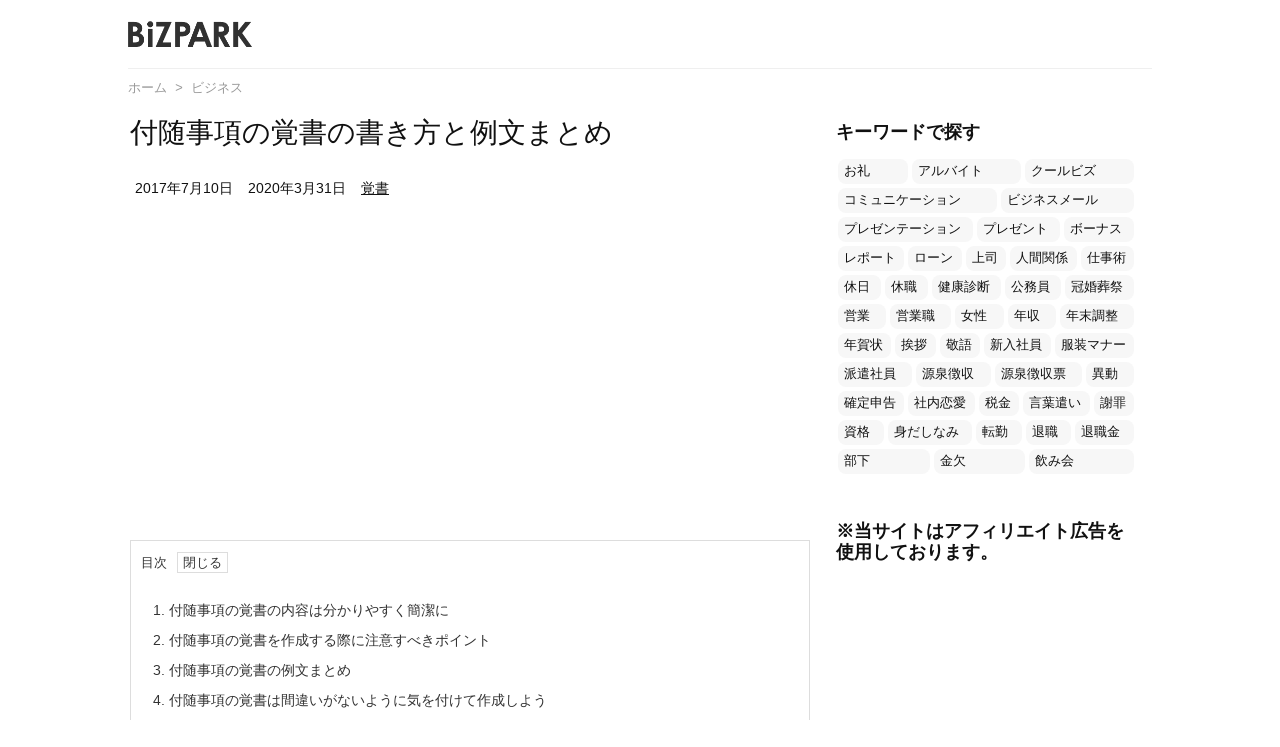

--- FILE ---
content_type: text/html; charset=UTF-8
request_url: https://jinzaii.or.jp/26604
body_size: 26468
content:
<!DOCTYPE html>
<html lang="ja" itemscope itemtype="https://schema.org/WebPage">
<head prefix="og: http://ogp.me/ns# article: http://ogp.me/ns/article# fb: http://ogp.me/ns/fb#">
<meta charset="UTF-8" />
<meta http-equiv="X-UA-Compatible" content="IE=edge" />
<meta name="viewport" content="width=device-width, initial-scale=1, user-scalable=yes" />
<title>付随事項の覚書の書き方と例文まとめ &#8211; ビズパーク</title><meta name='robots' content='max-image-preview:large' /><link rel='dns-prefetch' href='//ajax.googleapis.com' /><link rel='dns-prefetch' href='//www.googletagmanager.com' /><link rel='dns-prefetch' href='//s.w.org' /><link rel='dns-prefetch' href='//pagead2.googlesyndication.com' /><link rel='dns-prefetch' href='//use.fontawesome.com' /><link rel="preload" as="style" type="text/css" href="https://jinzaii.or.jp/wp-content/themes/luxeritas/style.async.min.css?v=1748818744" /><link rel="preload" as="font" type="font/woff" href="https://jinzaii.or.jp/wp-content/themes/luxeritas/fonts/icomoon/fonts/icomoon.woff" crossorigin /><link rel="canonical" href="https://jinzaii.or.jp/26604" /><link rel='shortlink' href='https://jinzaii.or.jp/?p=26604' /><link rel="pingback" href="https://jinzaii.or.jp/xmlrpc.php" /><link rel="author" href="https://jinzaii.or.jp/" /><link rel="alternate" type="application/rss+xml" title="ビズパーク RSS Feed" href="https://jinzaii.or.jp/feed" /><link rel="alternate" type="application/atom+xml" title="ビズパーク Atom Feed" href="https://jinzaii.or.jp/feed/atom" /><meta name="description" content="付随事項の覚書はお互いが合意した内容を互いに承認し合う文書となります。内容にかんしては簡潔に分かりやすく記載し誤解のないようにしましょう。注意すべきポイントを踏まえた例文をまとめたので参考にして作成し..." /><meta name="keywords" content="ビジネス, 覚書" /><meta name="theme-color" content="#4285f4"><meta name="format-detection" content="telephone=no"><meta property="og:type" content="article" /><meta property="og:url" content="https://jinzaii.or.jp/26604" /><meta property="og:title" content="付随事項の覚書の書き方と例文まとめ &#8211; ビズパーク" /><meta property="og:description" content="付随事項の覚書はお互いが合意した内容を互いに承認し合う文書となります。内容にかんしては簡潔に分かりやすく記載し誤解のないようにしましょう。注意すべきポイントを踏まえた例文をまとめた..." /><meta property="og:image" content="https://jinzaii.or.jp/wp-content/uploads/macro-1854102_1280-11.jpg" /><meta property="og:image:width" content="1280" /><meta property="og:image:height" content="853" /><meta property="og:site_name" content="ビズパーク" /><meta property="og:locale" content="ja_JP" /><meta property="article:section" content="ビジネス" /><meta property="article:published_time" content="2017-07-10T01:58:31Z" /><meta property="article:modified_time" content="2020-03-31T09:11:02Z" /><meta name="twitter:card" content="summary" /><meta name="twitter:domain" content="jinzaii.or.jp" /><link rel="stylesheet" id="wordpress-popular-posts-css-css" href="//jinzaii.or.jp/wp-content/plugins/wordpress-popular-posts/assets/css/wpp.css" media="all" /><style id='luxech-inline-css'>
/*! Luxeritas WordPress Theme 3.8.0 - free/libre wordpress platform
 * @copyright Copyright (C) 2015 Thought is free. */*,*:before,*:after{box-sizing:border-box}@-ms-viewport{width:device-width}a:not([href]):not([tabindex]),a:not([href]):not([tabindex]):hover,a:not([href]):not([tabindex]):focus{color:inherit;text-decoration:none}a:not([href]):not([tabindex]):focus{outline:0}h1{font-size:2em;margin:.67em 0}small{font-size:80%}img{border-style:none;vertical-align:middle}hr{box-sizing:content-box;height:0;overflow:visible;margin-top:1rem;margin-bottom:1rem;border:0}pre{margin-top:0;margin-bottom:1rem;overflow:auto;-ms-overflow-style:scrollbar}code,pre{font-family:monospace,monospace;font-size:1em}ul ul,ol ul,ul ol,ol ol{margin-bottom:0}p{margin-top:0;margin-bottom:1rem}button{border-radius:0}button:focus{outline:1px dotted;outline:5px auto -webkit-focus-ring-color}input,button,select,optgroup,textarea{margin:0;font-family:inherit;font-size:inherit;line-height:inherit}button,input{overflow:visible}button,select{text-transform:none}button,html [type=button],[type=reset],[type=submit]{-webkit-appearance:button}button::-moz-focus-inner,[type=button]::-moz-focus-inner,[type=reset]::-moz-focus-inner,[type=submit]::-moz-focus-inner{padding:0;border-style:none}input[type=radio],input[type=checkbox]{box-sizing:border-box;padding:0}[type=number]::-webkit-inner-spin-button,[type=number]::-webkit-outer-spin-button{height:auto}[type=search]{outline-offset:-2px;-webkit-appearance:none}[type=search]::-webkit-search-cancel-button,[type=search]::-webkit-search-decoration{-webkit-appearance:none}textarea{overflow:auto;resize:vertical}label{display:inline-block;margin-bottom:.5rem}h1,h2,h3,h4,h5,h6{margin-top:0;margin-bottom:.5rem;font-family:inherit;font-weight:500;line-height:1.2;color:inherit}.container{width:100%;margin-right:auto;margin-left:auto}@media (min-width:768px){.container{max-width:720px}}@media (min-width:992px){.container{max-width:960px}}@media (min-width:1200px){.container{max-width:1140px}}.col-4,.col-6,.col-12{float:left;position:relative;width:100%;min-height:1px;padding-right:15px;padding-left:15px}.col-12{-webkit-box-flex:0;-ms-flex:0 0 100%;flex:0 0 100%;max-width:100%}.col-6{-webkit-box-flex:0;-ms-flex:0 0 50%;flex:0 0 50%;max-width:50%}.col-4{-webkit-box-flex:0;-ms-flex:0 0 33.333333%;flex:0 0 33.333333%;max-width:33.333333%}.clearfix:after{display:block;clear:both;content:""}.pagination{display:-webkit-box;display:-ms-flexbox;display:flex;padding-left:0;list-style:none;border-radius:.25rem}table{border-collapse:collapse}caption{padding-top:.75rem;padding-bottom:.75rem;color:#6c757d;text-align:left;caption-side:bottom}th{text-align:left}*{margin:0;padding:0}a:hover,.term img,a:hover,.term img:hover{transition:opacity .3s,transform .5s}a:hover img{opacity:.8}hr{border-top:1px dotted #999}img,video,object,canvas{max-width:100%;height:auto;box-sizing:content-box}.no-js img.lazy{display:none!important}pre,ul,ol{margin:0 0 1.6em}pre{margin-bottom:30px}blockquote,.wp-block-quote{display:block;position:relative;overflow:hidden;overflow-wrap:break-word;margin:1.6em 5px;padding:25px;font-size:1.4rem;background:#fdfdfd;border:0;border-radius:6px;box-shadow:0 5px 5px 0 rgba(18,63,82,.035),0 0 0 1px rgba(176,181,193,.2)}blockquote:after{content:"\275b\275b";display:block;position:absolute;font-family:Arial,sans-serif;font-size:200px;line-height:1em;left:-25px;top:-15px;opacity:.04}blockquote cite,.wp-block-quote cite{display:block;text-align:right;font-family:serif;font-size:.9em;font-style:oblique}.wp-block-quote:not(.is-large):not(.is-style-large){border:0}blockquote ol:first-child,blockquote p:first-child,blockquote ul:first-child{margin-top:5px}blockquote ol:last-child,blockquote p:last-child,blockquote ul:last-child{margin-bottom:5px}[type=submit],[type=text],[type=email],.reply a{display:inline;line-height:1;vertical-align:middle;padding:12px 12px 11px;max-width:100%}.reply a,[type=submit],div[class$=-w] ul[class*=sns] li a,.widget_categories select,.widget_archive select{color:#333;font-weight:400;background:#fff;border:1px solid #ddd}div[class$=-w] ul[class*=sns] li a{color:#666;background:#fbfbfb;border:1px solid #ccc}option,textarea,[type=text],[type=email],[type=search]{color:inherit;background:#fff;border:1px solid #ddd}[type=search]{-webkit-appearance:none;outline-offset:-2px;line-height:1;border-radius:0}[type=search]::-webkit-search-cancel-button,[type=search]::-webkit-search-decoration{display:none}textarea{padding:8px;max-width:100%}.cboth{clear:both}.bold{font-weight:700}.wp-caption{margin-bottom:1.6em;max-width:100%}.wp-caption img[class*=wp-image-]{display:block;margin:0}.post .wp-caption-text,.post .wp-caption-dd{font-size:1.2rem;line-height:1.5;margin:0;padding:.5em 0}.sticky .posted-on{display:none}.bypostauthor>article .fn:after{content:"";position:relative}.screen-reader-text{clip:rect(1px,1px,1px,1px);height:1px;overflow:hidden;position:absolute !important;width:1px}strong{font-weight:700}em{font-style:italic}.alignleft{display:inline;float:left}.alignright{display:inline;float:right}.aligncenter{display:block;margin-right:auto;margin-left:auto}blockquote.alignleft,.wp-caption.alignleft,img.alignleft{margin:.4em 1.6em 1.6em 0}blockquote.alignright,.wp-caption.alignright,img.alignright{margin:.4em 0 1.6em 1.6em}blockquote.aligncenter,.wp-caption.aligncenter,img.aligncenter{clear:both;margin-top:.4em;margin-bottom:1.6em}.wp-caption.alignleft,.wp-caption.alignright,.wp-caption.aligncenter{margin-bottom:1.2em}img[class*=wp-image-],img[class*=attachment-]{max-width:100%;height:auto}.gallery-item{display:inline-block;text-align:left;vertical-align:top;margin:0 0 1.5em;padding:0 1em 0 0;width:50%}.gallery-columns-1 .gallery-item{width:100%}.gallery-columns-2 .gallery-item{max-width:50%}@media screen and (min-width:30em){.gallery-item{max-width:25%}.gallery-columns-1 .gallery-item{max-width:100%}.gallery-columns-2 .gallery-item{max-width:50%}.gallery-columns-3 .gallery-item{max-width:33.33%}.gallery-columns-4 .gallery-item{max-width:25%}}.gallery-caption{display:block;font-size:1.2rem;line-height:1.5;padding:.5em 0}.wp-block-image{margin:1.6em 0}#head-in{padding-top:28px;background:#fff}.band{position:absolute;top:0;left:0;right:0}div[id*=head-band]{margin:auto;height:34px;line-height:34px;overflow:hidden;background:#fff;border-bottom:1px solid #ddd}.band-menu{position:relative;margin:auto}.band-menu ul{font-size:1px;margin:0 -5px 0 0;position:absolute;right:10px;list-style:none}.band-menu li{display:inline-block;vertical-align:middle;font-size:1.2rem;margin:0 3px;line-height:1}.band-menu li a{color:#111;text-decoration:none}.band-menu li a:hover{color:#09f}.band-menu .menu-item a:before{display:inline;margin:5px;line-height:1;font-family:'Font Awesome 5 Free';content:"\f0da";font-weight:900}div[id*=head-band] .snsf{display:block;min-width:28px;height:20px;margin:-2px -6px 0 0;text-align:center}div[id*=head-band] .snsf a{display:block;height:100%;width:100%;text-decoration:none;letter-spacing:0;font-family:Verdana,Arial,Helvetica,Roboto;padding:4px;border-radius:2px}#sitename{display:inline-block;max-width:100%;margin:0 0 12px;font-size:2.8rem;line-height:1.4}#sitename a{color:inherit;text-decoration:none}.desc{line-height:1.4}.info{padding:20px 10px;overflow:hidden}.logo,.logo-up{position:relative;margin:15px auto -10px auto;text-align:center}.logo-up{margin:15px auto 0 auto}#header .head-cover{position:relative;margin:auto}#header #gnavi,#foot-in{margin:auto}#nav{margin:0;padding:0;border-top:1px solid #ddd;border-bottom:1px solid #ddd;position:relative;z-index:20}#nav,#gnavi ul,#gnavi li a,.mobile-nav{color:#111;background:#fff}#gnavi .mobile-nav{display:none}#gnavi .nav-menu{display:block}#gnavi ul{margin:0;text-indent:0;white-space:nowrap}#gnavi li,#gnavi li a{display:block;text-decoration:none;text-align:center}#gnavi li{float:left;position:relative;list-style-type:none}#gnavi li:hover>a,#gnavi li:hover>a>span,div.mobile-nav:hover,ul.mobile-nav li:hover{color:#fff;background:#09f}#gnavi li ul{display:none}#gnavi .current-menu-item>a,#gnavi .current-menu-ancestor>a,#gnavi .current_page_item>a,#gnavi .current_page_ancestor>a{background:none repeat scroll 0 0 #000;color:#fff}@media (min-width:992px){#gnavi ul{display:-webkit-box;display:-ms-flexbox;display:flex;-ms-flex-wrap:wrap;flex-wrap:wrap}#gnavi li{-webkit-box-flex:0 0 auto;-ms-flex:0 0 auto;flex:0 0 auto;min-width:1px;background:#09f}#gnavi div>ul>li{background:0 0}#gnavi li span{display:block}#gnavi div>ul>li>a>span{transition:.4s;border-bottom:0;padding:16px 18px}#gnavi li>ul{display:none;margin:0;padding:1px 0 0;border-right:1px solid #ddd;border-left:1px solid #ddd;background:0 0;position:absolute;top:100%;z-index:1}#gnavi li li{width:100%;min-width:160px}#gnavi li li span{border-bottom:1px solid #ddd;font-size:1.3rem;padding:10px 15px;width:100%;text-align:left}#gnavi li li ul{padding:0;border-top:1px solid #ddd;overflow:hidden;top:-1px;left:100%}#gnavi ul ul>li[class*=children]>a>span:after{font-family:'Font Awesome 5 Free';content:"\f0da";font-weight:900;position:absolute;right:6px;padding:4px 0}}@media (max-width:991px){#gnavi ul.mobile-nav{display:table;table-layout:fixed;width:100%;margin:0;border:0}#gnavi div.mobile-nav{display:block;padding:8px 20px;cursor:pointer}#gnavi .mobile-nav li{display:table-cell;text-align:center;padding:8px 10px;border:0;float:none}#gnavi .mobile-nav li i,#gnavi .mobile-nav li svg{font-size:1.8rem;font-style:normal}#gnavi ul{display:none;border:0;border-bottom:solid 1px #ddd}#gnavi li{display:block;float:none;width:100%;padding-left:0;text-align:left;line-height:1.2;border-top:1px solid #ddd;list-style:disc inside}#gnavi li:hover>a>span{background:0 0}#gnavi p{letter-spacing:0;font-size:1.2rem;line-height:1;margin:6px 0 0}}#primary{border:1px solid transparent}#section,.grid{margin:0 10px 20px 0}.grid{padding:45px 68px;background:#fff;border:1px solid #ddd}#breadcrumb{margin:20px 0 15px;padding:10px}#breadcrumb,#breadcrumb a{color:#111;text-decoration:none}#breadcrumb a:hover{text-decoration:underline}#breadcrumb h1,#breadcrumb li{display:inline;list-style-type:none;font-size:1.3rem}#breadcrumb i,#breadcrumb svg{margin-right:3px}#breadcrumb i.arrow{margin:0 8px}.term{margin-right:10px}.term img{float:left;max-width:40%;height:auto;margin-bottom:15px;background:inherit;border:1px solid #ddd;border-radius:4px;box-shadow:0 0 2px 1px rgba(255,255,255,1) inset}.term img:hover{border-color:#06c}#related .term img{padding:1px;width:100px;height:100px}.read-more-link,.read-more-link i,.read-more-link svg{text-decoration:underline}#list a{word-break:normal}#list .toc{margin:0 0 25px}#list .excerpt{margin:0 0 12px;line-height:1.8}.exsp{display:inline}#list .read-more{clear:both;line-height:1;margin:35px 0 30px;text-align:right}#list .read-more{margin:0}@media (max-width:575px){.read-more-link{color:inherit;background:#fafafa;border:1px solid #aaa}.read-more-link:hover{color:#dc143c;background:#f0f0f0;text-decoration:none}}.meta,.post .meta{margin:0;font-size:1.4rem;color:#111;margin-bottom:35px;line-height:1.6;vertical-align:middle;padding:16px 0}.meta a{color:#111;text-decoration:underline}.meta span{margin:0 10px 0 5px}.meta i:first-child{margin-left:0}.meta-box{margin:30px 10px}.toc .meta-u,.post .meta-u{line-height:1.4;background:0 0;border:0;margin:0 0 10px;padding:0}.post .meta-u{overflow:hidden;text-align:right}#paging{margin:auto;text-align:center}#paging ul{padding:0}#paging i{font-weight:700}#paging .not-allow i{font-weight:400;opacity:.3}.pagination{display:-webkit-box;display:-ms-flexbox;display:flex;-webkit-box-pack:center;-ms-flex-pack:center;justify-content:center;margin:0}.pagination li{-webkit-box-flex:1 1 42px;-ms-flex:1 1 42px;flex:1 1 42px;max-width:42px;min-width:27px;float:left}.pagination>li>a,.pagination>li>span{display:inline-block;text-decoration:none;width:100%;padding:6px 0;color:inherit;background:#fff;border:1px solid #ddd;border-right:0}.pagination>li:last-child>a,.pagination>li:last-child>span,.pagination>.not-allow:first-child>span:hover{border-right:1px solid #ddd}.pagination>.active>span,.pagination .current,.pagination>li>a:hover{color:#fff;background:#dc143c}.pagination>.active>span:hover,.pagination>.not-allow>span:hover{cursor:text}.post #paging{margin:20px 0 40px}.post{font-size:1.6rem;line-height:1.9}.post p{margin:1.3em 0}.post a{text-decoration:underline}.post h2,.post h3,.post h4,.post h5,.post h6{line-height:1.4;margin-top:35px;margin-bottom:30px}.post h1:first-child{margin-top:0}.post h2{border-left:8px solid #999;font-size:2.4rem;margin-top:50px;padding:8px 20px}.post h3{font-size:2.2rem;padding:2px 15px;margin-top:50px;margin-left:5px;border-left:2px #999 solid}.post h4{font-size:1.8rem;padding:0 12px;border:0;border-left:solid 12px #999}.post h2:first-child,.post h3:first-child{margin-top:30px}.post table{margin-bottom:30px}.post td,.post th{padding:8px 10px;border:1px solid #ddd}.post th{text-align:center;background:#f5f5f5}.post ul,.post ol{padding:0 0 0 30px}.post .vcard{text-align:right}.post .vcard i,.post .vcard svg{margin-right:8px}.entry-title,#front-page-title{font-size:2.8rem;line-height:1.5;background:0 0;border:none;margin:0 0 10px;padding:0}.entry-title a{color:inherit;text-decoration:none}.entry-title a:hover{color:#dc143c}#sns-tops{margin:-25px 0 45px}#sns-bottoms{margin:16px 0 0}#bottom-area #sns-bottoms{margin-bottom:0}.sns-msg h2{display:inline-block;margin:0 0 0 5px;padding:0 8px;line-height:1;font-size:1.6rem;background:0 0;border:none;border-bottom:5px solid #ccc}#pnavi{clear:both;padding:0;border:1px solid #ddd;background:#fff;height:auto;overflow:hidden}#pnavi .next,#pnavi .prev{position:relative}#pnavi .next{text-align:right;border-bottom:1px solid #ddd}#pnavi i,#pnavi svg{font-size:2.2rem}#pnavi .next-arrow,#pnavi .prev-arrow{font-size:1.6rem;position:absolute;top:10px}#pnavi .next-arrow{left:20px}#pnavi .prev-arrow{right:20px}#pnavi .ntitle,#pnavi .ptitle{margin-top:32px}#pnavi img{height:100px;width:100px;border:1px solid #ddd;border-radius:8px}#pnavi a{display:block;padding:15px 30px;overflow:hidden;text-decoration:none;color:#999;min-height:132px}#pnavi a:hover{color:#dc143c}#pnavi a>img,#pnavi a:hover>img{transition:opacity .4s,transform .4s}#pnavi a:hover>img{border-color:#337ab7}#pnavi .block-span{display:block;margin-top:35px}#pnavi .next img,#pnavi .no-img-next i,#pnavi .no-img-next svg{float:right;margin:0 0 0 10px}#pnavi .prev img,#pnavi .no-img-prev i,#pnavi .no-img-prev svg{float:left;margin:0 10px 0 0}#pnavi i.navi-home,#pnavi svg.navi-home,#pnavi .no-img-next i,#pnavi .no-img-next svg,#pnavi .no-img-prev i,#pnavi .no-img-prev svg{font-size:9.4rem;padding:5px 0;text-align:center}#pnavi i.navi-home,#pnavi svg.navi-home{font-size:10rem;padding:0}@media (min-width:1200px),(min-width:540px) and (max-width:991px){#pnavi .next,#pnavi .prev,#pnavi .next a,#pnavi .prev a{padding-bottom:32767px;margin-bottom:-32752px}#pnavi .next,#pnavi .prev{margin-bottom:-32767px;width:50%}#pnavi .next{float:right;border-left:1px solid #ddd}}.related,.discussion,.tb{font-size:2.4rem;line-height:2;margin:0 0 15px}.related i,.related svg,.discussion i,.discussion svg,.tb i,.tb svg{margin-right:10px}#related{padding:0}#related .term img{float:left;margin:8px 10px 8px 0}#related h3{font-size:1.6rem;font-weight:700;padding:0;margin:10px 0 10px 10px;border:none}#related h3 a{color:inherit;text-decoration:none;line-height:1.6}#related h3 a:hover{color:#09f}#related .toc{padding:10px 0;border-top:1px dotted #ccc}#related .toc:first-child{border-top:none}#related .excerpt p{display:inline;opacity:.7;font-size:1.3rem}#comments h3{font-size:1.6rem;border:none;padding:10px 0;margin-bottom:10px}#comments h3 i,#comments h3 svg{font-size:2.2rem;margin-right:10px}.comments-list,.comments-list li{border-bottom:1px solid #ddd}.comments-list li{margin-bottom:20px}.comments-list .comment-body{padding-bottom:20px}.comments-list li:last-child{margin-bottom:0;padding-bottom:0;border:none}#comments p{font-size:1.4rem;margin:20px 0}#comments label{display:block}.comment-author.vcard .avatar{display:block;float:left;margin:0 10px 20px 0}.comment-meta{margin-bottom:40px}.comment-meta:after{content:" ";clear:both}.fn{line-height:1.6;font-size:1.5rem}.says{margin-left:10px}.commentmetadata{font-size:1.4rem;height:15px;padding:10px 10px 10px 0}.reply a{display:block;text-decoration:none;text-align:center;width:65px;margin:0 0 0 auto}.comments-list{padding-left:0;list-style-type:none}.comments-list li.depth-1>ul.children{padding-left:30px}.comments-list li{list-style-type:none}#comments .no-comments{margin:0 0 20px;padding:10px 20px 30px;border-bottom:1px solid #ddd}#c-paging{text-align:center;padding:0 0 20px;border-bottom:1px solid #ccc}#commentform{display:-webkit-box;display:-ms-flexbox;display:flex;-webkit-flex-wrap:wrap;-ms-flex-wrap:wrap;flex-wrap:wrap}#commentform p{margin:0 0 20px}#respond{font-size:1.6rem}#commentform .tags{padding:10px;font-size:1.3rem}.comment-form-author{-webkit-flex:0 1 35%;-ms-flex:0 1 35%;flex:0 1 35%}.comment-form-email{-webkit-flex:1 0 64%;-ms-flex:1 0 64%;flex:1 0 64%;padding-left:10px}#commentform input,#comments textarea,[class^=comment-form-]{margin:0;width:100%}#comments .comment-form-cookies-consent{display:table}#comments .comment-form-cookies-consent *{display:table-cell;margin:5px 5px 20px 0;width:auto}#comments .form-submit{margin:0}#comments .comments-list .form-submit{margin-bottom:40px}#comments [type=submit]{color:#fff;background:#666;padding:18px 18px 17px;cursor:pointer}#comments [type=submit]:hover{background:#dc143c}#trackback input{width:100%;margin:0 0 10px}#list-title{margin:0 0 40px;font-size:2.8rem;font-weight:400}#section .grid #list-title{margin:0}div[id*=side-],#col3{padding:20px 0;border:1px solid #ddd;background:#fff}#side .widget,#col3 .widget{word-break:break-all;margin:0 6px;padding:20px 7px;border:1px solid transparent}#side ul,#col3 ul{margin-bottom:0}#side ul li,#col3 ul li{list-style-type:none;line-height:2;margin:0;padding:0}#side ul li li,#col3 ul li li{margin-left:16px}#side h3,#col3 h3,#side h4,#col3 h4{font-size:1.8rem;font-weight:700;color:#111;margin:4px 0 20px;padding:4px 0}.search-field{border:1px solid #bbb}#wp-calendar{background:#fff}#wp-calendar caption{color:inherit;background:#fff}#wp-calendar #today{background:#ffec67}#wp-calendar .pad{background:#fff9f9}#footer{clear:both;background:#fff;border-top:1px solid #ddd;z-index:10}.row{margin:0}#foot-in{padding:25px 0}#foot-in a{color:#111}#foot-in h4{font-size:1.8rem;font-weight:700;margin:15px 0;padding:4px 10px;border-left:8px solid #999}#foot-in ul li{list-style-type:none;line-height:1.8;margin:0 10px;padding:0}#foot-in ul li li{margin-left:15px}#copyright{font-size:1.2rem;padding:20px 0;color:#111;background:#fff;clear:both}#footer .copy{font-size:1.2rem;line-height:1;margin:20px 0 0;text-align:center}#footer .copy a{color:inherit}#footer #thk{margin:20px 0;white-space:nowrap;font-size:1.1rem;word-spacing:-1px}#page-top{position:fixed;bottom:14px;right:14px;font-weight:700;background:#656463;text-decoration:none;color:#fff;padding:16px 20px;text-align:center;cursor:pointer;transition:.8s;opacity:0;visibility:hidden;z-index:99}#page-top:hover{opacity:1!important}.i-video,.i-embed{display:block;position:relative;overflow:hidden}.i-video{padding-top:25px;padding-bottom:56.25%}.i-video iframe,.i-video object,.i-video embed{position:absolute;top:0;left:0;height:100%;width:100%}.i-embed iframe{width:100%}.head-under{margin-top:20px}.head-under,.post-title-upper,.post-title-under{margin-bottom:20px}.posts-under-1{padding:20px 0}.posts-under-2{padding-bottom:40px}.recentcomments a{display:inline;padding:0;margin:0}#main{-webkit-box-flex:0 1 772px;-ms-flex:0 1 772px;flex:0 1 772px;max-width:772px;min-width:1px;float:left}#side{-webkit-box-flex:0 0 366px;-ms-flex:0 0 366px;flex:0 0 366px;width:366px;min-width:1px;float:right}@media (min-width:992px){#primary,#field{display:-webkit-box;display:-ms-flexbox;display:flex}#breadcrumb,.head-cover{display:block !important}#sitename img{margin:0}}@media screen and (min-width:768px){.logo,#head-band-in,div[id*=head-band] .band-menu,#header .head-cover,#header #gnavi,#foot-in{max-width:720px}}@media screen and (min-width:992px){.logo,#head-band-in,div[id*=head-band] .band-menu,#header .head-cover,#header #gnavi,#foot-in{max-width:960px}}@media screen and (min-width:992px) and (max-width:1199px){#main{-webkit-box-flex:0 1 592px;-ms-flex:0 1 592px;flex:0 1 592px;max-width:592px;min-width:1px}}@media screen and (min-width:1200px){.logo,#head-band-in,div[id*=head-band] .band-menu,#header .head-cover,#header #gnavi,#foot-in{max-width:1140px}#list .term img{width:auto;height:auto;margin-right:20px}}@media screen and (max-width:1199px){#list .term img{max-width:40%;height:auto;margin-right:20px}}@media print,(max-width:991px){#primary,#main,#side{display:block;width:100%;float:none;clear:both}div[id*=head-band]{padding:0 5px}#header #gnavi{padding-left:0;padding-right:0}#main{margin-bottom:30px}#section{margin-right:0}.grid,#side .widget,#col3 .widget{padding-left:20px;padding-right:20px}.grid{margin:0 0 20px}#side .widget,#col3 .widget{margin-left:0;margin-right:0}#related .toc{margin-right:15px}.comments-list li.depth-1>ul.children{padding-left:0}#foot-in{padding:0}#foot-in .col-xs-4,#foot-in .col-xs-6,#foot-in .col-xs-12{display:none}div[id*=side-]{margin-bottom:20px}#side-scroll{max-width:32767px}}@media (max-width:575px){.grid,#side .widget,#col3 .widget{padding-left:7px;padding-right:7px}.meta,.post .meta{font-size:1.2rem}#side li a,#col3 li a{padding:14px}#list .term img{max-width:30%;height:auto;margin:0 15px 25px 0}#list .excerpt{padding-left:0;margin:0 0 40px}.excerpt p{display:inline}.excerpt br{display:none}.read-more-link{display:block;clear:both;padding:12px;font-size:1.2rem;text-align:center;white-space:nowrap;overflow:hidden}.read-more-link,.read-more-link i{text-decoration:none}#list .term img{margin-bottom:30px}#list .read-more-link{margin:20px 0 0}#sitename{font-size:2.2rem}.entry-title,#front-page-title,.post h2,.post h3,.related,.discussion,.tb{font-size:1.8rem}[class^=comment-form-]{flex:0 0 100%;padding:0}#page-top{font-size:2rem;padding:8px 14px}.ptop{display:none}}div[id^=tile-],div[id^=card-]{display:-webkit-box;display:-ms-flexbox;display:flex;-ms-flex-wrap:wrap;flex-wrap:wrap;-webkit-box-pack:space-between;-ms-flex-pack:space-between;justify-content:space-between}div[id^=tile-] .toc,div[id^=card-] .toc{max-width:100%;width:100%}div[id^=tile-] .toc:not(#bottom-area):not(.posts-list-middle-widget):not(#bottom-area):not(.posts-list-under-widget),div[id^=card-] .toc:not(#bottom-area):not(.posts-list-middle-widget):not(#bottom-area):not(.posts-list-under-widget){position:relative;display:inline-block;vertical-align:top;min-width:1px}@media (min-width:1200px){#tile-4 .toc,#card-4 .toc{max-width:24.5%;width:24.5%}#tile-3 .toc,#card-3 .toc{max-width:32.5%;width:32.5%}#tile-2 .toc,#card-2 .toc{max-width:49%;width:49%}}@media (min-width:768px) and (max-width:1199px){#tile-4 .toc,#card-4 .toc{max-width:32.5%;width:32.5%}#tile-3 .toc,#card-3 .toc,#tile-2 .toc,#card-2 .toc{max-width:49%;width:49%}}@media (min-width:576px) and (max-width:767px){#tile-4 .toc,#card-4 .toc,#tile-3 .toc,#card-3 .toc,#tile-2 .toc,#card-2 .toc{max-width:49%;width:49%}}#list #bottom-area,#list .posts-list-under-widget{max-width:100%;width:100%}div[id^=tile-] .toc:not(#bottom-area):not(.posts-list-middle-widget):not(#bottom-area):not(.posts-list-under-widget){padding:15px}div[id^=card-] .toc:not(#bottom-area):not(.posts-list-middle-widget):not(#bottom-area):not(.posts-list-under-widget){padding:0 15px}div[id^=tile-] .meta,div[id^=card-] .meta{font-size:1.3rem;margin-bottom:10px}div[id^=tile-] .meta{margin-bottom:10px}div[id^=card-] .meta{margin-bottom:15px;padding:15px 10px 10px;border:none;border-bottom:1px solid #ddd}div[id^=tile-] .term,div[id^=card-] .term{margin:0}div[id^=card-] .term{max-width:40%;padding:0 20px 0 0;overflow:hidden;float:left}#list div[id^=tile-] .term img,#list div[id^=card-] .term img{max-width:100%;width:auto;height:auto}#list div[id^=tile-] .term img{box-sizing:border-box;float:none}#list div[id^=card-] .term img{border:none}#list div[id^=tile-] .exsp,#list div[id^=card-] .exsp{opacity:.6}#list div[id^=tile-] .excerpt,#list div[id^=card-] .excerpt{padding-bottom:30px;font-size:1.3rem;line-height:1.4}#list div[id^=card-] .excerpt{padding-bottom:10px}#list div[id^=tile-] .read-more{position:absolute;bottom:20px;right:15px;left:15px}#list div[id^=card-] .read-more{margin-bottom:20px}div[id^=tile-] h2,div[id^=card-] h2{font-size:1.6rem}div[class*=snsi-]{margin:5px 0 0;padding:0}div[class*=snsi-] .clearfix{padding:0}div[class*=snsi-] i{max-width:16px;font-size:12px}.snsib{display:-webkit-box;display:-ms-flexbox;display:flex;flex-wrap:wrap;justify-content:space-between}.snsi-c li,.snsi-w li{-webkit-box-flex:1;-ms-flex:1;flex:1;list-style:none;vertical-align:middle;color:#fff;padding:1px 2px;margin-bottom:2px;white-space:nowrap;cursor:pointer}.snsi-c .snsib li a,.snsi-w .snsib li a{padding:5px 0}.snsi-c a,.snsi-w a,.snsi-c .snsicnt,.snsi-w .snsicnt{display:inline-block;white-space:nowrap;font-family:Verdana,Arial,Helvetica,Roboto;text-align:center;text-decoration:none;padding:0;width:100%}.snsi-c .fa-hatena,.snsi-w .fa-hatena{font-weight:700;font-family:Verdana,Arial,Helvetica,Roboto}.snsi-c a,.snsi-c a:hover,.snsi-w a,.snsi-w a:hover{position:relative;line-height:1;color:#fff;border-radius:3px}.snsi-c .snsib li a{box-shadow:1px 1px 3px 0 rgba(0,0,0,.2)}.snsi-w .snsib li a{border:1px solid #ddd}.snsi-c .snsib li a:hover{opacity:.6}.snsi-w .snsib li a:hover{background:#f8f8f8;opacity:.7}.snsi-c .snsib i,.snsi-w .snsib i{margin-right:5px}.snsicnt{width:26%!important;height:16px;margin:0 auto;padding:2px 0 2px 0!important;font-size:1.2rem;color:#ddd}.snsi-w .snsicnt{color:#aaa}div[class*=snsi-] i:not(.fa-spinner){display:inline-block;margin:3px 3px 3px 5px;font-size:1.6rem}.snsi-c .twitter a{background:#55acee}.snsi-c .facebook a{background:#3b5998}.snsi-c .linkedin a{background:#0479b4}.snsi-c .pinit a{background:#bd081c}.snsi-c .hatena a{background:#3875c4}.snsi-c .pocket a{background:#ee4257}.snsi-c .line a{background:#00c300}.snsi-c .rss a{background:#fe9900}.snsi-c .feedly a{background:#87bd33}.snsi-c .cp-button a{background:#56350d}.snsi-w .snsib .twitter a{color:#55acee}.snsi-w .snsib .facebook a{color:#3b5998}.snsi-w .snsib .linkedin a{color:#0479b4}.snsi-w .snsib .pinit a{color:#bd081c}.snsi-w .snsib .hatena a{color:#3875c4}.snsi-w .snsib .pocket a{color:#ee4257}.snsi-w .snsib .line a{color:#00c300}.snsi-w .snsib .rss a{color:#fe9900}.snsi-w .snsib .feedly a{color:#87bd33}.snsi-w .snsib .cp-button a{color:#56350d}@media screen and (min-width:992px){.snsib li.line-sm{display:none !important}}@media screen and (max-width:991px){.snsib li.line-pc{display:none !important}}#toc_container,.toc_widget{max-width:100%;font-size:1.3rem}#toc_container{display:table;margin-bottom:20px;padding:10px;border:1px solid #ddd;color:#333;background:#fafafa}#toc_container a{color:#333;text-decoration:none}#toc_container a:hover{text-decoration:underline}.toc_toggle{white-space:nowrap}.toc_list{margin:0;padding:0}ul.toc_list{padding:0 10px}.widget ul.toc_list{padding:0 5px}.toc_list ul{padding:0 0 0 15px}.toc_list li{padding:2px;list-style:none}.blogcard{margin:0 0 1.6em}.blogcard p{font-size:1.6rem;line-height:1.6;margin:0 0 .5em}.blogcard a{font-size:1.4rem}a.blogcard-href{display:block;position:relative;padding:20px;border:1px solid #ddd;background:#fff;color:#111;text-decoration:none;max-width:540px;min-height:140px;transition:transform .4s ease}a.blogcard-href:hover{color:#ff811a;background:#fcfcfc;box-shadow:3px 3px 8px rgba(0,0,0,.2);transform:translateY(-4px)}p.blog-card-title{color:#111;font-weight:700}p.blog-card-desc{font-size:.9em;color:#666}.blogcard-img{float:right;margin:0 0 15px 20px}p.blogcard-link{clear:both;font-size:.8em;color:#999;margin:15px 0 0}img.blogcard-icon,amp-img.blogcard-icon{display:inline-block;width:18px;height:18px}#search{padding-bottom:0;position:relative;width:100%}#search label{width:100%;margin:0}.search-field{width:100%;height:32px;margin:0;padding:4px 6px}[type=submit].search-submit{position:absolute;top:2px;right:2px;height:28px;padding:8px;font-size:1.2rem}.search-field::-webkit-input-placeholder{font-family:'Font Awesome 5 Free';font-weight:900;color:#767676;font-size:1.4rem}.search-field:-moz-placeholder{font-family:'Font Awesome 5 Free';font-weight:900;color:#767676;font-size:1.4rem}.search-field:-ms-input-placeholder{font-family:'Font Awesome 5 Free';font-weight:900;color:#767676;font-size:1.4rem}.search-field:placeholder-shown{font-family:'Font Awesome 5 Free';font-weight:900;color:#767676;font-size:1.4rem}#search input:focus::-webkit-input-placeholder{color:transparent}#search input:focus:-moz-placeholder{color:transparent}#search input:focus:-ms-placeholder{color:transparent}.widget_categories,.widget_archive{margin-bottom:5px}.widget_categories select,.widget_archive select{padding:15px 13px;width:100%;height:32px;margin:0;padding:4px 6px;border:1px solid #bbb}.calendar_wrap{margin-bottom:10px}#wp-calendar{table-layout:fixed;line-height:2;width:100%;margin:0 auto;padding:0;border-collapse:collapse;border-spacing:0;font-size:1.2rem}#side #wp-calendar,#col3 #wp-calendar{margin:0 auto -10px auto}#wp-calendar caption{padding:2px;width:auto;text-align:center;font-weight:700;border:thin solid #ccc;border-radius:3px 3px 0 0;caption-side:top}#wp-calendar #today{font-weight:700}#wp-calendar th,#wp-calendar td{line-height:2;vertical-align:middle;text-align:center}#wp-calendar td{border:thin solid #ccc}#wp-calendar th{font-style:normal;font-weight:700;color:#fff;border-left:thin solid #ccc;border-right:thin solid #ccc;background:#333}#wp-calendar a{font-size:1.2rem;color:#3969ff;text-decoration:underline}#wp-calendar a:hover{color:#c3251d}@media print,(max-width:991px){#wp-calendar,#wp-calendar a{font-size:1.7rem}}.tagcloud{display:-webkit-box;display:-ms-flexbox;display:flex;-ms-flex-wrap:wrap;flex-wrap:wrap;letter-spacing:-.4em}.tagcloud a{display:inline-block;-webkit-box-flex:0 0 auto;-ms-flex:0 0 auto;flex:1 0 auto;min-width:1px;letter-spacing:normal;text-decoration:none;font-size:14px;font-size:1.4rem!important;border:1px solid #ddd;margin:2px;padding:5px 10px}#thk-new{margin:-10px 0 0}#thk-new .term img,#thk-new .term amp-img{margin:0 10px 0 0;padding:1px;width:100px;height:100px}#thk-new .excerpt p{display:block;margin:0;padding:0;font-size:1.2rem;line-height:1.4}#thk-new p.new-title{font-size:1.4rem;font-weight:700;line-height:1.4;padding:0;margin:0 0 14px;text-decoration:none}#thk-new .toc{padding:15px 0;border-bottom:1px dotted #ccc}#thk-new .toc:last-child{margin-bottom:0;padding-bottom:0;border-style:none}ul#thk-rcomments{margin-top:-5px;margin-left:5px}#thk-rcomments li,#thk-rcomments li a{background:0 0;font-size:1.2rem}#thk-rcomments li.recentcomments{margin:0;padding:0 0 15px;border-bottom:1px dotted #ddd}#thk-rcomments li a{text-decoration:underline}#thk-rcomments li:last-child{border-bottom:none}#thk-rcomments .comment_post{margin-left:10px}#thk-rcomments .widget_comment_author,#thk-rcomments .widget_comment_author a{margin:auto 0;padding:16px 0 0;min-height:40px;color:#767574;font-size:1.2rem;font-weight:700;line-height:1.5;overflow:hidden}#thk-rcomments .widget_comment_author img,#thk-rcomments .widget_comment_author amp-img{float:left;vertical-align:middle;margin:0 5px 0 0}#thk-rcomments .widget_comment_author span{display:block;margin:auto 0;overflow:hidden}#thk-rcomments [class*=fa-comment]{margin-right:5px;color:red}#thk-rcomments .fa-angle-double-right{margin-right:5px}#thk-rcomments .comment_excerpt{margin:10px 0 10px 10px;font-size:1.2rem;line-height:1.8}#thk-rcomments .comment_post{margin:0 0 0 15px}.ps-widget{margin:0;padding:0;width:100%;overflow:hidden}p.ps-label{text-align:left;margin:0 auto 5px auto;font-size:1.4rem}.ps-widget{display:inline-block}.rectangle-1-row{margin-bottom:10px}.rectangle-1-col{margin-right:10px}.ps-250-250{max-width:250px;max-height:250px}.ps-300-250{max-width:300px;max-height:250px}.ps-336-280{max-width:336px;max-height:280px}.ps-120-600{max-width:120px;max-height:600px}.ps-160-600{max-width:160px;max-height:600px}.ps-300-600{max-width:300px;max-height:600px}.ps-468-60{max-width:468px;max-height:60px}.ps-728-90{max-width:728px;max-height:90px}.ps-970-90{max-width:970px;max-height:90px}.ps-970-250{max-width:970px;max-height:250px}.ps-320-100{max-width:320px;max-height:100px}.ps-col{max-width:690px}@media (min-width:541px) and (max-width:1200px){.rectangle-1-col,.rectangle-2-col{margin:0 0 10px}rectangle-2-col{margin-bottom:20px}.ps-col{max-width:336px}}@media (max-width:991px){.ps-120-600,.ps-160-600,.ps-300-600{max-width:300px;max-height:600px}.ps-728-90,.ps-970-90,.ps-970-250{max-width:728px;max-height:90px}}@media (max-width:767px){.ps-728-90,.ps-970-90,.ps-970-250{max-width:468px;max-height:60px}}@media (max-width:540px){.rectangle-2-col,.rectangle-2-row{display:none}div.ps-widget{max-width:336px;max-height:none}.ps-col{max-width:336px}p.ps-728-90,p.ps-970-90,p.ps-970-250,div.ps-728-90,div.ps-970-90,div.ps-970-250{max-width:320px;max-height:100px}}div.ps-wrap{max-height:none}p.al-c,div.al-c{text-align:center;margin-left:auto;margin-right:auto}#thk-follow{display:table;width:100%;table-layout:fixed;border-collapse:separate;border-spacing:4px 0}#thk-follow ul{display:table-row}#thk-follow ul li{display:table-cell;box-shadow:1px 1px 3px 0 rgba(0,0,0,.3)}#thk-follow .snsf{display:block;border-radius:4px;padding:1px;height:100%;width:100%}#thk-follow li a{display:block;overflow:hidden;white-space:nowrap;border:3px solid #fff;border-radius:2px;line-height:1.2;letter-spacing:0;padding:5px 0;color:#fff;font-size:18px;font-family:Verdana,Arial,Helvetica,Roboto;text-align:center;text-decoration:none}#thk-follow .fname{display:block;font-size:10px}#thk-follow a:hover{opacity:.7}#thk-follow .twitter{background:#55acee}#thk-follow .facebook{background:#3b5998}#thk-follow .instagram{background:-webkit-linear-gradient(200deg,#6559ca,#bc318f 35%,#e33f5f 50%,#f77638 70%,#fec66d 100%);background:linear-gradient(200deg,#6559ca,#bc318f 35%,#e33f5f 50%,#f77638 70%,#fec66d 100%)}#thk-follow .pinit{background:#bd081c}#thk-follow .hatena{background:#3875c4}#thk-follow .google{background:#dd4b39}#thk-follow .youtube{background:#ae3a34}#thk-follow .line{background:#00c300}#thk-follow .rss{background:#fe9900}#thk-follow .feedly{background:#87bd33}#thk-rss-feedly{display:table;width:100%;table-layout:fixed;border-collapse:separate;border-spacing:6px 0}#thk-rss-feedly ul{display:table-row}#thk-rss-feedly li{display:table-cell}#thk-rss-feedly li a{display:block;overflow:hidden;white-space:nowrap;width:100%;font-size:1.6rem;line-height:22px;padding:7px 0;color:#fff;border-radius:3px;text-align:center;text-decoration:none;box-shadow:1px 1px 3px 0 rgba(0,0,0,.3)}#thk-rss-feedly a:hover{color:#fff;opacity:.7}#thk-rss-feedly a.icon-rss-button{background:#fe9900}#thk-rss-feedly a.icon-feedly-button{background:#87bd33}#thk-rss-feedly a span{font-family:Garamond,Palatino,Caslon,'Century Oldstyle',Bodoni,'Computer Modern',Didot,Baskerville,'Times New Roman',Century,Egyptienne,Clarendon,Rockwell,serif;font-weight:700}#thk-rss-feedly i{margin:0 10px 0 0;color:#fff}#side .widget-qr img,#col3 .widget-qr img,#side .widget-qr amp-img,#col3 .widget-qr amp-img{display:block;margin:auto}#head-search{float:right;margin:0;padding:0;height:100%;font-size:1px;white-space:nowrap}#head-search form{position:relative;display:inline-block;margin:0;line-height:1;vertical-align:middle;background-color:rgba(200,200,200,.3)}#head-search form:hover{transition:all ease-in-out .4s}#head-search input[type=text]:focus{color:#000;background-color:rgba(255,255,255,1)}#head-search input[type=text],#head-search button[type=submit]{color:#888;background:0 0;border:none;height:24px}#head-search input[type=text]{margin:0 -5px 0 0;padding:0 10px;transition:all ease-in-out .4s;font-size:1.3rem;font-weight:700;width:140px}#head-search button[type=submit]{cursor:pointer;font-size:1.8rem;position:absolute;top:0;right:0;padding:0;margin:0 0 0 -30px;width:30px}#head-search button[type=submit]:before{font-family:'Font Awesome 5 Free';content:"\f002";font-weight:900}.head-search-field::-webkit-input-placeholder{color:#888}.head-search-field::-moz-placeholder{color:#888}.head-search-field:-moz-placeholder{color:#888}.head-search-field:-ms-input-placeholder{color:#888}.head-search-field:placeholder-shown{color:#888}.band-menu ul{right:150px;transition:all ease-in-out .4s}@media screen and (max-width:575px){.band-menu ul{top:38px;right:5px;margin:0}div[id*=head-band]{height:72px}#head-search button[type=submit]{display:block;right:5px;height:32px}#head-search{padding:5px 0}#head-search,#head-search form,#head-search input[type=text]{display:block;min-width:100%;width:100%;height:32px;transition:all ease-in-out .4s}}html{overflow:auto;overflow-y:scroll;-webkit-text-size-adjust:100%;-ms-text-size-adjust:100%;-ms-overflow-style:scrollbar;-webkit-tap-highlight-color:transparent;font-size:62.5%!important}#list .posts-list-middle-widget{max-width:100%;width:100%}#list div[id^=card-] .excerpt{margin-bottom:0}#breadcrumb,#breadcrumb a,breadcrumb i{color:#999}#breadcrumb{padding:10px 0}#head-in{padding-top:0}.info{padding:12px 0 10px}div[id*=side-],#col3{padding:0;border:none;background:0 0}#side .widget,#col3 .widget{margin:0 0 15px;padding:20px 14px;border:1px solid #ddd;background:#fff}#side-scroll{margin:0}.grid{padding-top:0;padding-bottom:0}#primary,#pnavi,#section,.grid{border:1px solid transparent}#bottom-area{border:none;background:0 0}.page div#pnavi{border-bottom:1px solid #ddd}#side .widget,#col3 .widget{border:1px solid transparent}cite{font-style:oblique}cite,q{font-family:serif}#comments cite{font-family:sans-serif}q{opacity:.9}.luxe-hilight-yellow{background:linear-gradient(transparent 60%,#fff352 60%)}.luxe-hilight-red{background:linear-gradient(transparent 60%,#ea618e 60%)}.luxe-hilight-blue{background:linear-gradient(transparent 60%,#b2cbe4 60%)}.luxe-hilight-green{background:linear-gradient(transparent 60%,#a7d28d 60%)}.luxe-hilight-orange{background:linear-gradient(transparent 60%,#fad09e 60%)}.luxe-hilight-pink{background:linear-gradient(transparent 60%,#f5b2b2 60%)}[class^=luxe-dot-hilight-]{background-size:100% .4em;padding-bottom:.9em;background-position:0 center;background-repeat:no-repeat}.luxe-dot-hilight-yellow{background-image:repeating-linear-gradient(-45deg,#fff352,#fff352 2px,transparent 2px,transparent 4px)}.luxe-dot-hilight-red{background-image:repeating-linear-gradient(-45deg,#ea618e,#ea618e 2px,transparent 2px,transparent 4px)}.luxe-dot-hilight-blue{background-image:repeating-linear-gradient(-45deg,#b2cbe4,#b2cbe4 2px,transparent 2px,transparent 4px)}.luxe-dot-hilight-green{background-image:repeating-linear-gradient(-45deg,#a7d28d,#a7d28d 2px,transparent 2px,transparent 4px)}.luxe-dot-hilight-orange{background-image:repeating-linear-gradient(-45deg,#fad09e,#fad09e 2px,transparent 2px,transparent 4px)}.luxe-dot-hilight-pink{background-image:repeating-linear-gradient(-45deg,#f5b2b2,#f5b2b2 2px,transparent 2px,transparent 4px)}.sans-serif-font{font-family:sans-serif}.serif-font{font-family:serif}.post ul.wp-block-gallery{margin:0;padding:0}body{overflow:hidden;font-family:'Meiryo',-apple-system,'BlinkMacSystemFont','.SFNSDisplay-Regular','Hiragino Kaku Gothic Pro','Yu Gothic','MS PGothic','Verdana','Helvetica','Arial',sans-serif;font-weight:400;color:#111;background:#fff}a{word-break:break-all;text-decoration:none;background-color:transparent;-webkit-text-decoration-skip:objects;color:#4169e1}a:hover{text-decoration:none;color:#dc143c}#footer{border:none}body,li,pre,blockquote{font-size:1.4rem}#mobile-buttons{display:-webkit-box;display:-ms-flexbox;display:flex;overflow-x:auto;position:fixed;left:0;right:0;bottom:14px;margin:0;white-space:nowrap;transition:.8s;z-index:90}#mobile-buttons ul{margin:auto}#mobile-buttons li{display:inline-block;list-style:none;-webkit-flex:0 0 auto;-ms-flex:0 0 auto;flex:0 0 auto;padding:10px 12px;font-size:1.6rem;line-height:1.2;margin:0 2px;min-width:5px;text-align:center;color:#fff;background:rgba(30,115,190,.6);border-radius:0;cursor:pointer;white-space:nowrap}#mobile-buttons li *{vertical-align:middle;color:#fff}#sns-mobile ul{margin:0}#sns-mobile [class*=-count],#sns-mobile [class*=-check]{display:none}#list .entry-title{margin-bottom:35px}#toc_toggle{display:none}#toc_toggle:checked+.toc_toggle:before{content:"閉じる"}.toc_toggle{margin:0}.toc_toggle:before{content:"表示";cursor:pointer;border:solid 1px #ddd;color:#333;background:0 0;padding:2px 5px;margin-left:10px}#toc_toggle:checked+.toc_toggle+.toc_list{width:auto;height:auto;margin-top:20px;transition:all .3s}.toc_toggle+.toc_list{overflow:hidden;width:0;height:0;margin-top:0;transition:all .3s}#toc_container{display:block;background:#fff}a.blogcard-href{max-width:200px}.blogcard-img{box-shadow:3px 3px 8px rgba(0,0,0,.2);border-radius:5px;float:left;margin:0 20px 15px 0}#page-top{font-size:2rem;padding:8px 14px;border-radius:50px}.home #bottom-area #paging{margin-bottom:30px}@media (min-width:576px){#list div[id^=tile-] .term img{width:100%}#list .excerpt{overflow:hidden}}@media (min-width:992px){#main{-webkit-box-flex:0 1 552px;-ms-flex:0 1 552px;flex:0 1 552px;max-width:552px;min-width:1px;float:left}#side{-ms-flex-preferred-size:330px;flex-basis:330px;width:330px}.grid{padding-left:0;padding-right:0}#side-fixed{border-bottom:0;padding-bottom:0}#side-scroll{border-top:0;padding-top:0}#mobile-buttons{display:none}}@media (min-width:1054px){.container{width:1024px;max-width:1024px}.logo,#header .head-cover,#header #gnavi,#head-band-in,#foot-in,div[id*=head-band] .band-menu{width:1024px;max-width:100%}#section,.grid{margin:0 10px 20px 0}#main{-webkit-box-flex:0 1 692px;-ms-flex:0 1 692px;flex:0 1 692px;max-width:692px;min-width:1px;float:left}}@media (max-width:991px){#sidebar,#sidebar-2{display:none}#page-top{display:none}}@media (min-width:992px) and (max-width:1199px){#main{float:left}}@media (min-width:992px) and (max-width:1053px){.grid{padding-left:25px;padding-right:25px}#side .widget{margin:0 0 15px;padding:20px 13px}}
/*! luxe child css */#maint img,.pa-imageBox__inner{max-width:100% !important;height:auto !important}.container{margin-top:-10px}#sitename img{height:26px;width:124px}a:hover{text-decoration:underline !important;color:#666 !important}#breadcrumb{border-top:1px solid #efefef;margin:5px 0;font-size:80%}#breadcrumb i.fa-home,#breadcrumb i.fa-folder,#breadcrumb i.fa-folder-open{display:none}#sns-tops{margin-bottom:5px !important}article strong{background:linear-gradient(transparent 60%,#fedee7 60%);color:#111;padding:0 1px 2px}.post h2{color:#111;font-weight:700;line-height:1.4;margin:50px 0 10px;padding:0;border:none}.post h3{border-left:3px solid #c7c7c7;font-size:2rem;color:#111;font-weight:700;line-height:1.5;margin:35px 0 10px;padding:0 .5em}#side a{color:#111}#side .widget{padding-top:0}.tagcloud a{background-color:#f7f7f7;border-radius:8px;display:inline-block !important;font-size:90% !important;padding:4px 6px;border:none}#side h3,#side h4{margin-bottom:10px}#list .entry-title{margin-bottom:5px;font-weight:700}#list .toc{margin-bottom:0;padding:0 !important}#list figure{padding-right:0}#toc_container{margin-top:10px !important}.entry-title{line-height:1.33}@media (max-width:575px){.info{padding-left:15px}#breadcrumb{padding-left:15px}.grid,#list,#side .widget,#col3 .widget{padding-left:12px;padding-right:12px}#list .toc{margin-bottom:0}.entry-title{font-size:120%;font-weight:700;line-height:1.4;margin-bottom:0}.post .meta{margin-bottom:20px}.post .meta,.meta a{color:#999 !important}#sns-tops{margin-bottom:5px}#side li a,#col3 li a{padding:5px 0}.next{float:right;border:none !important;padding-right:15px}.prev{float:left;border-right:1px solid #ddd}.next,.prev{width:50%}.next a,.prev a{padding:15px !important}.no-img-next,.no-img-prev,#pnavi img{display:none}.related,.discussion,.tb{margin-bottom:0}#related h3{margin:8px 0 0 !important;border:none}#related .toc{margin-right:0}}.pa-urlLink__text{font-size:1.1em !important;font-weight:700 !important}.button_circle_green{display:table;-webkit-box-pack:center;-webkit-justify-content:center;-ms-flex-pack:center;justify-content:center;-webkit-box-align:center;-webkit-align-items:center;-ms-flex-align:center;align-items:center;width:370px;box-sizing:border-box;padding-top:15px;padding-right:20px;padding-bottom:15px;padding-left:20px;margin:0 auto;border:1px solid #d4d4d4;border-radius:4px;box-shadow:0 2px 0 0 #f0f0f0;font-size:16px;line-height:1.6;color:#0060ff;background:#8fc436;text-align:center;word-break:break-all;-webkit-transition:background .3s linear,box-shadow .3s linear;transition:background .3s linear,box-shadow .3s linear}.button_circle_green:link,.button_circle_green:visited{color:#fff;text-decoration:none}.button_circle_orange{display:table;-webkit-box-pack:center;-webkit-justify-content:center;-ms-flex-pack:center;justify-content:center;-webkit-box-align:center;-webkit-align-items:center;-ms-flex-align:center;align-items:center;width:370px;box-sizing:border-box;padding-top:15px;padding-right:20px;padding-bottom:15px;padding-left:20px;margin:0 auto;border:1px solid #d4d4d4;border-radius:4px;box-shadow:0 2px 0 0 #f0f0f0;font-size:16px;line-height:1.6;color:#0060ff;background:#ff9c00;text-align:center;word-break:break-all;-webkit-transition:background .3s linear,box-shadow .3s linear;transition:background .3s linear,box-shadow .3s linear}.button_circle_orange:hover{background:#ffba4d;cursor:pointer}.button_circle_orange:link,.button_circle_orange:visited{color:#fff;text-decoration:none}.pa-button:link{text-decoration:none}.pa-button{display:table;-webkit-box-pack:center;-webkit-justify-content:center;-ms-flex-pack:center;justify-content:center;-webkit-box-align:center;-webkit-align-items:center;-ms-flex-align:center;align-items:center;width:370px;box-sizing:border-box;padding-top:15px;padding-right:20px;padding-bottom:15px;padding-left:20px;margin:48px auto;border:1px solid #d4d4d4;border-radius:4px;box-shadow:0 2px 0 0 #f0f0f0;font-size:16px;font-weight:700;line-height:1.6;color:#0060ff;background:#fff;text-align:center;word-break:break-all;-webkit-transition:background .3s linear,box-shadow .3s linear;transition:background .3s linear,box-shadow .3s linear}.caution{width:98%;border:1px solid #d3d3d3;position:relative;margin:15px 0 15px auto}.caution .caution-text-title{line-height:1.2 !important;margin-bottom:0 !important;padding:12px 20px !important;display:inline-block;color:#333;font-size:14px;font-weight:700;width:auto;height:40px;box-sizing:border-box;background-color:gold;position:relative;top:10px;left:-10px}.caution .caution-text-sentence{margin:22px 15px 15px;word-wrap:break-word;line-height:1.5;font-size:14px;position:relative}.attention_point{margin:35px 0 15px;width:100%;border:1px solid #d3d3d3;border-radius:5px;box-sizing:border-box;padding:30px 15px 0;position:relative}.attention_point .attention_point_block{font-weight:700;width:auto;height:30px;padding:2px 11px 2px 35px;margin:0;background-image:-webkit-linear-gradient(transparent 60%,#ff6 40%);background-image:linear-gradient(transparent 60%,#ff6 40%);background-color:#fff;position:absolute;top:-20px;left:27px;text-align:center}.attention_point .attention_point_block .attention_point_title{line-height:2;font-size:17px;margin:0}.attention_point .attention_point-sentence{word-wrap:break-word;line-height:1.5;font-size:14px;position:relative;margin:0;margin-bottom:15px}.reference_text{margin-top:35px;width:100%;border:1px solid #d3d3d3;padding:45px 15px 0;box-sizing:border-box;position:relative}.reference_text:before{content:'';display:inline-block;width:0;height:0;border-top:10px solid transparent;border-top:17px solid #38a67d;border-right:16px solid transparent;position:absolute;top:20px;left:35px}.reference_text .reference-text-title{font-weight:700;width:auto;padding:5px 20px;background-color:#38a67d;color:#fff;position:absolute;top:-20px;left:15px;line-height:2;font-size:15px;margin:0}.reference_text .reference-text-sentence{word-wrap:break-word;line-height:1.5;font-size:14px;position:relative;margin-bottom:15px}.pa-heading{padding-left:20px;margin:20px 0;border-left:8px solid #33b998;font-size:26px;font-weight:700;line-height:1.6}.p-rankingBox{counter-reset:rank-number;padding:0 !important;margin:0 !important;list-style-type:none}.c-articleBox{position:relative;border-bottom:1px solid #d4d4d4}.c-articleBox__inner--center{-webkit-box-align:center;-webkit-align-items:center;-ms-flex-align:center;align-items:center}.c-articleBox__inner{display:-webkit-box;display:-webkit-flex;display:-ms-flexbox;-js-display:flex;display:flex;-webkit-box-pack:start;-webkit-justify-content:flex-start;-ms-flex-pack:start;justify-content:flex-start;width:100%;padding:16px 0}.p-rankingBox .c-articleBox__thumbnail:link,.p-rankingBox .c-articleBox__thumbnail:visited,.p-rankingBox .c-articleBox__thumbnail:hover{text-decoration:none}.p-rankingBox .c-articleBox__thumbnail{position:relative}.c-articleBox--medium .c-articleBox__thumbnail{width:108px;min-width:108px;height:108px}.c-articleBox__body{-webkit-box-orient:vertical;-webkit-box-direction:normal;-webkit-flex-direction:column;-ms-flex-direction:column;flex-direction:column;display:block;overflow:hidden;padding:2px 0;-webkit-box-pack:start;-webkit-justify-content:flex-start;-ms-flex-pack:start;justify-content:flex-start}.c-articleBox--medium .c-articleBox__title{margin:0 0 5px;font-size:16px;font-weight:700}.c-articleBox__title{margin:0 0 4px;font-size:14px;font-weight:400;line-height:1.5}.c-articleBox__titleInner:visited{text-decoration:none}.c-articleBox__titleInner:link{text-decoration:none}.c-articleBox__titleInner{display:inline-block;color:#0060ff;text-decoration:none}.c-articleBox__description{margin:8px 0;color:#000;font-size:13px;line-height:1.5}.p-rankingBox li:nth-of-type(1) .c-articleBox__thumbnail:before{border-top-color:#b78a10;border-left-color:#b78a10}.p-rankingBox li:nth-of-type(2) .c-articleBox__thumbnail:before{border-top:20px solid #606060;border-left:20px solid #606060}.p-rankingBox li:nth-of-type(3) .c-articleBox__thumbnail:before{border-top:20px solid #8f4826;border-left:20px solid #8f4826}.p-rankingBox .c-articleBox__thumbnail:before{content:"";position:absolute;top:0;left:0;z-index:1;border-top:20px solid #5fb8b5;border-right:20px solid transparent;border-bottom:20px solid transparent;border-left:20px solid #5fb8b5;border-radius:4px 0 0}.p-rankingBox .c-articleBox__thumbnail:after{content:counter(rank-number);counter-increment:rank-number;position:absolute;top:0;left:0;z-index:2;padding:4px 8px;border-radius:4px;color:#fff;font-size:12px}.c-articleBox__thumbnailImage{position:absolute;top:0;bottom:0;display:block;width:100%;margin:auto 0}.c-articleBox__thumbnailImage.fade-appear{opacity:0}.c-articleBox__thumbnailImage.fade-appear.fade-appear-active{opacity:1;-webkit-transition:opacity .2s ease-in;transition:opacity .2s ease-in}
</style><noscript><link rel="stylesheet" id="nav-css" href="//jinzaii.or.jp/wp-content/themes/luxeritas/styles/nav.min.css?v=1584677744" media="all" /></noscript><noscript><link rel="stylesheet" id="async-css" href="//jinzaii.or.jp/wp-content/themes/luxeritas/style.async.min.css?v=1768699882" media="all" /></noscript><script src='//ajax.googleapis.com/ajax/libs/jquery/3.4.1/jquery.min.js' id='jquery-js' type="3d884d7f66479d6ae6ffb94c-text/javascript"></script><script src='//jinzaii.or.jp/wp-content/themes/luxeritas/js/luxe.min.js?v=1748818744' id='luxe-js' async defer type="3d884d7f66479d6ae6ffb94c-text/javascript"></script><script type='application/json' id='wpp-json'>
{"sampling_active":1,"sampling_rate":100,"ajax_url":"https:\/\/jinzaii.or.jp\/wp-json\/wordpress-popular-posts\/v1\/popular-posts","api_url":"https:\/\/jinzaii.or.jp\/wp-json\/wordpress-popular-posts","ID":26604,"token":"ecd8ebfdce","lang":0,"debug":0}
</script><script src='//jinzaii.or.jp/wp-content/plugins/wordpress-popular-posts/assets/js/wpp.min.js' id='wpp-js-js' type="3d884d7f66479d6ae6ffb94c-text/javascript"></script><!-- Google アナリティクス スニペット (Site Kit が追加) --><script src='//www.googletagmanager.com/gtag/js?id=UA-162080674-1' id='google_gtagjs-js' async type="3d884d7f66479d6ae6ffb94c-text/javascript"></script><script id='google_gtagjs-js-after' type="3d884d7f66479d6ae6ffb94c-text/javascript">
window.dataLayer = window.dataLayer || [];function gtag(){dataLayer.push(arguments);}
gtag('set', 'linker', {"domains":["jinzaii.or.jp"]} );
gtag("js", new Date());
gtag("set", "developer_id.dZTNiMT", true);
gtag("config", "UA-162080674-1", {"anonymize_ip":true});
</script><!-- (ここまで) Google アナリティクス スニペット (Site Kit が追加) --><link rel="https://api.w.org/" href="https://jinzaii.or.jp/wp-json/" /><link rel="alternate" type="application/json" href="https://jinzaii.or.jp/wp-json/wp/v2/posts/26604" /><link rel="alternate" type="application/json+oembed" href="https://jinzaii.or.jp/wp-json/oembed/1.0/embed?url=https%3A%2F%2Fjinzaii.or.jp%2F26604" /><link rel="alternate" type="text/xml+oembed" href="https://jinzaii.or.jp/wp-json/oembed/1.0/embed?url=https%3A%2F%2Fjinzaii.or.jp%2F26604&#038;format=xml" /><meta name="generator" content="Site Kit by Google 1.103.0" /><style>
            @-webkit-keyframes bgslide {
                from {
                    background-position-x: 0;
                }
                to {
                    background-position-x: -200%;
                }
            }
            @keyframes bgslide {
                    from {
                        background-position-x: 0;
                    }
                    to {
                        background-position-x: -200%;
                    }
            }
            .wpp-widget-placeholder {
                margin: 0 auto;
                width: 60px;
                height: 3px;
                background: #dd3737;
                background: -webkit-gradient(linear, left top, right top, from(#dd3737), color-stop(10%, #571313), to(#dd3737));
                background: linear-gradient(90deg, #dd3737 0%, #571313 10%, #dd3737 100%);
                background-size: 200% auto;
                border-radius: 3px;
                -webkit-animation: bgslide 1s infinite linear;
                animation: bgslide 1s infinite linear;
            }
</style><!-- Google AdSense スニペット (Site Kit が追加) --><meta name="google-adsense-platform-account" content="ca-host-pub-2644536267352236"><meta name="google-adsense-platform-domain" content="sitekit.withgoogle.com"><!-- (ここまで) Google AdSense スニペット (Site Kit が追加) --><!-- Google AdSense スニペット (Site Kit が追加) --><script async="async" src="https://pagead2.googlesyndication.com/pagead/js/adsbygoogle.js?client=ca-pub-3222333020661230&amp;host=ca-host-pub-2644536267352236" crossorigin="anonymous" type="3d884d7f66479d6ae6ffb94c-text/javascript"></script><!-- (ここまで) Google AdSense スニペット (Site Kit が追加) --><link rel="icon" href="https://jinzaii.or.jp/wp-content/uploads/cropped-biz_logo-32x32.png" sizes="32x32" /><link rel="icon" href="https://jinzaii.or.jp/wp-content/uploads/cropped-biz_logo-192x192.png" sizes="192x192" /><link rel="apple-touch-icon" href="https://jinzaii.or.jp/wp-content/uploads/cropped-biz_logo-180x180.png" /><meta name="msapplication-TileImage" content="https://jinzaii.or.jp/wp-content/uploads/cropped-biz_logo-270x270.png" /><style id="wp-custom-css">
.meta .fas,.meta .fa,.meta .far{display:none!important}</style><script type="3d884d7f66479d6ae6ffb94c-text/javascript">
window._wpemojiSettings = {"baseUrl":"https:\/\/s.w.org\/images\/core\/emoji\/13.0.1\/72x72\/","ext":".png","svgUrl":"https:\/\/s.w.org\/images\/core\/emoji\/13.0.1\/svg\/","svgExt":".svg","source":{"concatemoji":"https:\/\/jinzaii.or.jp\/wp-includes\/js\/wp-emoji-release.min.js"}};
!function(e,a,t){var n,r,o,i=a.createElement("canvas"),p=i.getContext&&i.getContext("2d");function s(e,t){var a=String.fromCharCode;p.clearRect(0,0,i.width,i.height),p.fillText(a.apply(this,e),0,0);e=i.toDataURL();return p.clearRect(0,0,i.width,i.height),p.fillText(a.apply(this,t),0,0),e===i.toDataURL()}function c(e){var t=a.createElement("script");t.src=e,t.defer=t.type="text/javascript",a.getElementsByTagName("head")[0].appendChild(t)}for(o=Array("flag","emoji"),t.supports={everything:!0,everythingExceptFlag:!0},r=0;r<o.length;r++)t.supports[o[r]]=function(e){if(!p||!p.fillText)return!1;switch(p.textBaseline="top",p.font="600 32px Arial",e){case"flag":return s([127987,65039,8205,9895,65039],[127987,65039,8203,9895,65039])?!1:!s([55356,56826,55356,56819],[55356,56826,8203,55356,56819])&&!s([55356,57332,56128,56423,56128,56418,56128,56421,56128,56430,56128,56423,56128,56447],[55356,57332,8203,56128,56423,8203,56128,56418,8203,56128,56421,8203,56128,56430,8203,56128,56423,8203,56128,56447]);case"emoji":return!s([55357,56424,8205,55356,57212],[55357,56424,8203,55356,57212])}return!1}(o[r]),t.supports.everything=t.supports.everything&&t.supports[o[r]],"flag"!==o[r]&&(t.supports.everythingExceptFlag=t.supports.everythingExceptFlag&&t.supports[o[r]]);t.supports.everythingExceptFlag=t.supports.everythingExceptFlag&&!t.supports.flag,t.DOMReady=!1,t.readyCallback=function(){t.DOMReady=!0},t.supports.everything||(n=function(){t.readyCallback()},a.addEventListener?(a.addEventListener("DOMContentLoaded",n,!1),e.addEventListener("load",n,!1)):(e.attachEvent("onload",n),a.attachEvent("onreadystatechange",function(){"complete"===a.readyState&&t.readyCallback()})),(n=t.source||{}).concatemoji?c(n.concatemoji):n.wpemoji&&n.twemoji&&(c(n.twemoji),c(n.wpemoji)))}(window,document,window._wpemojiSettings);
</script><style>img.wp-smiley,img.emoji{display: inline !important;border: none !important;box-shadow: none !important;height: 1em !important;width: 1em !important;margin: 0 .07em !important;vertical-align: -0.1em !important;background: none !important;padding: 0 !important}</style> 
<script type="application/ld+json">{"@context":"https:\/\/schema.org","@type":"WPHeader","about":"\u4ed8\u968f\u4e8b\u9805\u306e\u899a\u66f8\u306e\u66f8\u304d\u65b9\u3068\u4f8b\u6587\u307e\u3068\u3081","headline":"\u4ed8\u968f\u4e8b\u9805\u306e\u899a\u66f8\u306e\u66f8\u304d\u65b9\u3068\u4f8b\u6587\u307e\u3068\u3081","alternativeHeadline":"\u4ed8\u968f\u4e8b\u9805\u306e\u899a\u66f8\u306f\u304a\u4e92\u3044\u304c\u5408\u610f\u3057\u305f\u5185\u5bb9\u3092\u4e92\u3044\u306b\u627f\u8a8d\u3057\u5408\u3046\u6587\u66f8\u3068\u306a\u308a\u307e\u3059\u3002\u5185\u5bb9\u306b\u304b\u3093\u3057\u3066\u306f\u7c21\u6f54\u306b\u5206\u304b\u308a\u3084\u3059\u304f\u8a18\u8f09\u3057\u8aa4\u89e3\u306e\u306a\u3044\u3088\u3046\u306b\u3057\u307e\u3057\u3087\u3046\u3002\u6ce8\u610f\u3059\u3079\u304d\u30dd\u30a4\u30f3\u30c8\u3092\u8e0f\u307e\u3048\u305f\u4f8b\u6587\u3092\u307e\u3068\u3081\u305f\u306e\u3067\u53c2\u8003\u306b\u3057\u3066\u4f5c\u6210\u3057...","datePublished":"2017\/07\/10","dateModified":"2020\/03\/31","author":{"@type":"Person","name":"BiZPARK"}}</script><script type="application/ld+json">{"@context":"https:\/\/schema.org","@type":"Article","mainEntityOfPage":{"@type":"WebPage","@id":"https:\/\/jinzaii.or.jp\/26604"},"headline":"\u4ed8\u968f\u4e8b\u9805\u306e\u899a\u66f8\u306e\u66f8\u304d\u65b9\u3068\u4f8b\u6587\u307e\u3068\u3081","image":{"@type":"ImageObject","url":"https:\/\/jinzaii.or.jp\/wp-content\/uploads\/macro-1854102_1280-11.jpg","width":1280,"height":853},"datePublished":"2017\/07\/10","dateModified":"2020\/03\/31","author":{"@type":"Person","name":"BiZPARK"},"publisher":{"@type":"Organization","name":"\u30d3\u30ba\u30d1\u30fc\u30af","description":"\u30c6\u30b9\u30c8\u30c6\u30b9\u30c8","logo":{"@type":"ImageObject","url":"https:\/\/jinzaii.or.jp\/wp-content\/uploads\/logo-2.png","width":245,"height":52,"0":"\n"}},"description":"\u4ed8\u968f\u4e8b\u9805\u306e\u899a\u66f8\u306f\u304a\u4e92\u3044\u304c\u5408\u610f\u3057\u305f\u5185\u5bb9\u3092\u4e92\u3044\u306b\u627f\u8a8d\u3057\u5408\u3046\u6587\u66f8\u3068\u306a\u308a\u307e\u3059\u3002\u5185\u5bb9\u306b\u304b\u3093\u3057\u3066\u306f\u7c21\u6f54\u306b\u5206\u304b\u308a\u3084\u3059\u304f\u8a18\u8f09\u3057\u8aa4\u89e3\u306e\u306a\u3044\u3088\u3046\u306b\u3057\u307e\u3057\u3087\u3046\u3002\u6ce8\u610f\u3059\u3079\u304d\u30dd\u30a4\u30f3\u30c8\u3092\u8e0f\u307e\u3048\u305f\u4f8b\u6587\u3092\u307e\u3068\u3081\u305f\u306e\u3067\u53c2\u8003\u306b\u3057\u3066\u4f5c\u6210\u3057..."}</script><script type="application/ld+json">{"@context":"https:\/\/schema.org","@type":"BreadcrumbList","itemListElement":[{"@type":"ListItem","name":"\u30db\u30fc\u30e0","position":1,"item":"https:\/\/jinzaii.or.jp\/"},[{"@type":"ListItem","name":"\u30d3\u30b8\u30cd\u30b9","position":"2","item":"https:\/\/jinzaii.or.jp\/category\/business"},{"@type":"ListItem","name":"\u4ed8\u968f\u4e8b\u9805\u306e\u899a\u66f8\u306e\u66f8\u304d\u65b9\u3068\u4f8b\u6587\u307e\u3068\u3081","position":"3","item":"https:\/\/jinzaii.or.jp\/26604"}]]}</script><script type="application/ld+json">{"@context":"https:\/\/schema.org","@type":"Person","name":"BiZPARK","url":"https:\/\/jinzaii.or.jp\/"}</script><script data-ad-client="ca-pub-1516674290890818" async src="https://pagead2.googlesyndication.com/pagead/js/adsbygoogle.js" type="3d884d7f66479d6ae6ffb94c-text/javascript"></script>
<script async src="https://pagead2.googlesyndication.com/pagead/js/adsbygoogle.js" type="3d884d7f66479d6ae6ffb94c-text/javascript"></script>
</head>
<body class="post-template-default single single-post postid-26604 single-format-standard wp-embed-responsive">
<header id="header" itemscope itemtype="https://schema.org/WPHeader">
<div id="head-in">
<div class="head-cover">
<div class="info" itemscope itemtype="https://schema.org/Website">
<p id="sitename"><a href="https://jinzaii.or.jp/" itemprop="url"><img src="https://dev.jinzaii.or.jp/wp-content/uploads/logo-1.png" alt="ビズパーク" width="" height="" itemprop="image" /></a></p>
<meta itemprop="name about" content="ビズパーク"></meta><meta itemprop="alternativeHeadline" content="テストテスト"></meta>
</div><!--/.info-->
</div><!--/.head-cover-->
</div><!--/#head-in-->
</header>
<div class="container">
<div itemprop="breadcrumb">
<ol id="breadcrumb">
<li><i class="fas fa-home"></i><a href="https://jinzaii.or.jp/">ホーム</a><i class="arrow">&gt;</i></li><li><i class="fas fa-folder-open"></i><a href="https://jinzaii.or.jp/category/business">ビジネス</a></li></ol><!--/breadcrumb-->
</div>
<div id="primary" class="clearfix">
<main id="main">
<article>
<div id="core" class="grid">
<div itemprop="mainEntityOfPage" id="mainEntity" class="post post-26604 type-post status-publish format-standard has-post-thumbnail hentry category-business tag-648">
<header id="article-header"><h1 class="entry-title" itemprop="headline name">付随事項の覚書の書き方と例文まとめ</h1></header><div class="clearfix"><p class="meta"><i class="far fa-clock"></i><span class="date published"><meta itemprop="datePublished" content="2017-07-10T01:58:31+09:00" />2017年7月10日</span><i class="fas fa-redo-alt"></i><span class="date"><time class="entry-date updated" datetime="2020-03-31T09:11:02+09:00" itemprop="dateModified">2020年3月31日</time></span><i class="fas fa-tags"></i><span class="tags" itemprop="keywords"><a href="https://jinzaii.or.jp/tag/%e8%a6%9a%e6%9b%b8">覚書</a></span></p><ins class="adsbygoogle"
     style="display:block"
     data-ad-client="ca-pub-1516674290890818"
     data-ad-slot="1687256380"
     data-ad-format="auto"
     data-full-width-responsive="true"></ins><script type="3d884d7f66479d6ae6ffb94c-text/javascript">(adsbygoogle = window.adsbygoogle || []).push({});</script><div id="toc_container"><span class="toc_title">目次</span><input id="toc_toggle" type="checkbox" checked="checked"><label class="toc_toggle" for="toc_toggle"></label><ul class="toc_list"><li><a href="#toc_id_1"><span class="toc_number toc_depth_1">1.</span> 付随事項の覚書の内容は分かりやすく簡潔に</a></li><li><a href="#toc_id_2"><span class="toc_number toc_depth_1">2.</span> 付随事項の覚書を作成する際に注意すべきポイント</a></li><li><a href="#toc_id_3"><span class="toc_number toc_depth_1">3.</span> 付随事項の覚書の例文まとめ</a></li><li><a href="#toc_id_4"><span class="toc_number toc_depth_1">4.</span> 付随事項の覚書は間違いがないように気を付けて作成しよう</a></li></ul></div><!--/#toc_container-->
<h2 class="pa-heading" id="head-1"><span id="toc_id_1">付随事項の覚書の内容は分かりやすく簡潔に</span></h2><div class="pa-imageBox"><div class="pa-imageBox__inner" style=""><img class="pa-imageBox__image lazyload " src="https://jinzaii.or.jp/wp-content/uploads/article_element_items/2599946/lgf01a201410170500.jpg" alt="Lgf01a201410170500"></div></div><p class="pa-text">覚書とは簡単な当事者間の合意を示す書類のことで、証拠を残すために作成する分書です。事実照明に関する法律文書ですので、当事者の署名押印、記名押印、印紙が必要になります。記載事項としては、表題、住所、氏名、作成年月等です。覚書は契約書の補助的な書類ですが、効力は契約書と同等のものとなります。分かりやすく誤解のないように記載しましょう。</p><h2 class="pa-heading" id="head-2"><span id="toc_id_2">付随事項の覚書を作成する際に注意すべきポイント</span></h2><p class="pa-text">付随事項の覚書を作成する際には、抜け漏れのないように記載しなければいけません。覚書は契約書と同等の扱いになりますので、当事者間で争いが生じた場合には証拠として覚書の内容に従って判断がなされます。覚書の中に自社にとって不利な条件があった場合、相手が覚書を念頭に話を進めてくる可能性がありので、内容に何を記すのかをよく考えておきましょう。</p><ins class="adsbygoogle"
     style="display:block"
     data-ad-client="ca-pub-1516674290890818"
     data-ad-slot="1687256380"
     data-ad-format="auto"
     data-full-width-responsive="true"></ins><script type="3d884d7f66479d6ae6ffb94c-text/javascript">(adsbygoogle = window.adsbygoogle || []).push({});</script><h2 class="pa-heading" id="head-3"><span id="toc_id_3">付随事項の覚書の例文まとめ</span></h2><p class="pa-text">付随事項の覚書の例文をまとめてみました。例文を参考にしながら合意すべき内容を明確にするよう意識して作成してみましょう。</p><div class="pa-siteBox"><h3 class="pa-siteBox__heading">例文</h3><div class="pa-siteBox__content"><div class="text"><p class="pa-text">〇〇〇に関する（決定・確認・承認）事項覚書</p><p>甲 株式会社〇〇（以下、甲という）と乙 株式会社〇〇（以下、乙という）は、平成〇年〇月〇日付の〇〇契約書に関して協議のうえ、以下の時効を（決定・確認・承認）し、ここに覚書を交わした。</p><p>第1条<br /><br />甲及び乙は、〇〇に関して事前に〇〇の議案を相互に交わし、両社は社内で検討後、平成〇年〇月〇日の会議で両社が発議した事項に関して協議をおこなった。<br /><br />第3条<br /><br />1.甲の発議事項1（〇〇の件）<br /><br />〇〇することと決定した<br /><br />2.甲の発議事項2（〇〇の件）<br /><br />〇〇することを確認した</p><p>〇.乙の発議事項1（〇〇の件）<br /><br />〇〇することを両社が承認した。<br /><br />〇.乙の発議事項2（〇〇の件）<br /><br />甲の努力目標とする。</p><p>以上を甲と乙の間で（決定・確認・承認）した証として、本書を2通作成し、甲乙それぞれ署名捺印のうえ各1通を保有する。</p><p>平成〇年〇月〇日</p><p>甲 住 所<br /><br />会社名 社印<br /><br />役職<br /><br />氏名 印</p><p>乙 住所<br /><br />会社名 社印<br /><br />役職<br /><br />氏名 印</p><p>以上</p></div></div></div><h2 class="pa-heading" id="head-4"><span id="toc_id_4">付随事項の覚書は間違いがないように気を付けて作成しよう</span></h2><p class="pa-text">付随事項の覚書についてみてきました。付随事項の覚書は、契約書と同等の効力をもつ文章です。間違いなどないよう、例文を参考に作成してみましょう。作成する際には、自社にとって不利な内容がないか慎重に検討することが大切です。</p><div class="pa-urlLink"><a class="pa-urlLink__text" href="https://jinzaii.or.jp/69794"><span>【働く女性必見】「働きやすい」職場と「働きにくい」職場</span></a></div>
<div id="custom_html-2" class="widget_text widget posts-under-1 widget_custom_html"><div class="textwidget custom-html-widget"><h3 class="pa-heading">人気の転職サイト特集</h3>
<ol class="p-rankingBox">
		<li class="c-articleBox c-articleBox--medium">
				<div class="c-articleBox__inner c-articleBox__inner--center"><a class="c-articleBox__thumbnail" rel="nofollow" href="https://doda.jp/dcfront/member/memberRegistLP/?entry_id=1&carry_id=5100002781&carry_class=k&form=pc006&cid=001009051046002&utm_id=001009051046002&argument=MC76WbSa&dmai=a5db81e3ae7d53"><img class="c-articleBox__thumbnailImage lazyload" alt="" src="https://jinzaii.or.jp/wp-content/uploads/doda-4.jpg"></a>
						<div class="c-articleBox__body">
								<p class="c-articleBox__title"><a class="c-articleBox__titleInner" rel="nofollow" href="http://daikoku.ebis.ne.jp/tr_set.php?argument=MC76WbSa&amp;ai=a585362510fccb&amp;ranking_c&amp;claf=300">doda合格診断：あの人気企業に転職できるかも？あなたの合格可能性を3ステップで簡単診断</a></p>
								<p class="c-articleBox__description">転職人気企業ランキング上位300社の中から、あなたが転職できる可能性のある企業を診断し、メールでお知らせします。実際に求人に応募する前に、まずは合格可能性をチェックしてみませんか。</p>
						</div>
				</div>
		</li>
		<li class="c-articleBox c-articleBox--medium">
				<div class="c-articleBox__inner c-articleBox__inner--center"><a class="c-articleBox__thumbnail" rel="nofollow" href="http://www.rentracks.jp/adx/r.html?idx=0.30294.264276.2656.4349&dna=63875"><img class="c-articleBox__thumbnailImage lazyload" alt="" src="https://jinzaii.or.jp/wp-content/uploads/dym.jpg"></a>
						<div class="c-articleBox__body">
									<p class="c-articleBox__title"><a class="c-articleBox__titleInner" rel="nofollow" href="http://www.rentracks.jp/adx/r.html?idx=0.30294.264276.2656.4349&dna=63875">DYM就職：第二新卒・既卒・フリーター・ニートの就職に強い</a></p>
								<p class="c-articleBox__description">エージェントが就職できるまで二人三脚！今からでも正社員としての就活が間に合います。</p>
						</div>
				</div>
		</li>
		<li class="c-articleBox c-articleBox--medium">
				<div class="c-articleBox__inner c-articleBox__inner--center"><a class="c-articleBox__thumbnail" rel="nofollow" href="http://www.rentracks.jp/adx/r.html?idx=0.30294.264277.638.1354&dna=20765"><img class="c-articleBox__thumbnailImage lazyload" alt="" src="https://jinzaii.or.jp/wp-content/uploads/hataractive.jpg"></a>
						<div class="c-articleBox__body">
									<p class="c-articleBox__title"><a class="c-articleBox__titleInner" rel="nofollow" href="http://www.rentracks.jp/adx/r.html?idx=0.30294.264277.638.1354&dna=20765">ハタラクティブ：内定率は80%以上！20代（第二新卒・既卒）や未経験業界への転職に強い</a></p>
								<p class="c-articleBox__description">内定率は業界トップクラスの80%！カウンセリング実績6万人以上から得られたノウハウをもとに、20代・第二新卒ならではの悩みや不安を解決してくれます。</p>
						</div>
				</div>
		</li>
</ol></div></div><div itemscope itemtype="https://schema.org/WPAdBlock" id="thk_ps_widget-4" class="widget al-c posts-under-1 thk_ps_widget"><div class="ps-wrap al-c"><div itemprop="about" class="ps-widget"><ins class="adsbygoogle"
     style="display:block"
     data-ad-client="ca-pub-1516674290890818"
     data-ad-slot="1687256380"
     data-ad-format="auto"
     data-full-width-responsive="true"></ins>
<script type="3d884d7f66479d6ae6ffb94c-text/javascript">
     (adsbygoogle = window.adsbygoogle || []).push({});
</script></div></div></div></div>
<div class="meta-box">
<p class="meta meta-u"><i class="far fa-clock"></i><span class="date published"><meta itemprop="datePublished" content="2017-07-10T01:58:31+09:00" />2017年7月10日</span><i class="fas fa-redo-alt"></i><span class="date"><time class="entry-date updated" datetime="2020-03-31T09:11:02+09:00" itemprop="dateModified">2020年3月31日</time></span><i class="fas fa-folder"></i><span class="category" itemprop="keywords"><a href="https://jinzaii.or.jp/category/business">ビジネス</a></span></p><p class="vcard author"><i class="fas fa-pencil-alt"></i>Posted by <span class="fn" itemprop="editor author creator copyrightHolder"><a href="https://jinzaii.or.jp/">BiZPARK</a></span></p>
</div><!--/.meta-box-->
<hr class="pbhr" /></div><!--/.post-->
<aside>
<aside>
<div id="sns-bottoms">
<div class="snsi-c">
<ul class="snsib clearfix">
<!--twitter-->
<li class="twitter"><a href="//twitter.com/share?text=%E4%BB%98%E9%9A%8F%E4%BA%8B%E9%A0%85%E3%81%AE%E8%A6%9A%E6%9B%B8%E3%81%AE%E6%9B%B8%E3%81%8D%E6%96%B9%E3%81%A8%E4%BE%8B%E6%96%87%E3%81%BE%E3%81%A8%E3%82%81%20%E2%80%93%20%E3%83%93%E3%82%BA%E3%83%91%E3%83%BC%E3%82%AF&amp;url=https://jinzaii.or.jp/26604" title="Tweet" aria-label="Twitter" target="_blank" rel="nofollow noopener"><i class="fab fa-twitter"></i></a></li>
<!--facebook-->
<li class="facebook"><a href="//www.facebook.com/sharer/sharer.php?u=https://jinzaii.or.jp/26604&amp;t=%E4%BB%98%E9%9A%8F%E4%BA%8B%E9%A0%85%E3%81%AE%E8%A6%9A%E6%9B%B8%E3%81%AE%E6%9B%B8%E3%81%8D%E6%96%B9%E3%81%A8%E4%BE%8B%E6%96%87%E3%81%BE%E3%81%A8%E3%82%81%20%E2%80%93%20%E3%83%93%E3%82%BA%E3%83%91%E3%83%BC%E3%82%AF" title="Share on Facebook" aria-label="Facebook" target="_blank" rel="nofollow noopener"><i class="fab fa-facebook-f"></i></a></li>
<!--hatena-->
<li class="hatena"><a href="//b.hatena.ne.jp/add?mode=confirm&amp;url=https://jinzaii.or.jp/26604&amp;title=%E4%BB%98%E9%9A%8F%E4%BA%8B%E9%A0%85%E3%81%AE%E8%A6%9A%E6%9B%B8%E3%81%AE%E6%9B%B8%E3%81%8D%E6%96%B9%E3%81%A8%E4%BE%8B%E6%96%87%E3%81%BE%E3%81%A8%E3%82%81%20%E2%80%93%20%E3%83%93%E3%82%BA%E3%83%91%E3%83%BC%E3%82%AF" title="Bookmark at Hatena" aria-label="Hatena Bookmark" target="_blank" rel="nofollow noopener"><i class="fa fa-hatena">B!</i></a></li>
<!--LINE-->
<li class="line line-pc"><a href="//lineit.line.me/share/ui?url=https://jinzaii.or.jp/26604/#/" title="ラインで送る" aria-label="LINE" target="_blank" rel="nofollow noopener"><i class="ico-line"></i></a></li>
<li class="line line-sm"><a href="//line.me/R/msg/text/?%E4%BB%98%E9%9A%8F%E4%BA%8B%E9%A0%85%E3%81%AE%E8%A6%9A%E6%9B%B8%E3%81%AE%E6%9B%B8%E3%81%8D%E6%96%B9%E3%81%A8%E4%BE%8B%E6%96%87%E3%81%BE%E3%81%A8%E3%82%81%20%E2%80%93%20%E3%83%93%E3%82%BA%E3%83%91%E3%83%BC%E3%82%AF%0D%0Ahttps://jinzaii.or.jp/26604" title="ラインで送る" aria-label="LINE" target="_blank" rel="nofollow noopener"><i class="ico-line"></i></a></li>
</ul>
<div class="sns-cache-true feed-cache-true clearfix" data-incomplete="" data-luxe-permalink="https://jinzaii.or.jp/26604"></div>
</div>
</div>
</aside></aside>
</div><!--/#core-->
<aside>
<div id="pnavi" class="grid">
<div class="next"><a href="https://jinzaii.or.jp/6378" rel="next"><img width="100" height="100" src="https://jinzaii.or.jp/wp-content/uploads/c77bc0792b1e585e-3-100x100.jpeg" class="attachment-thumb100 size-thumb100 wp-post-image" alt="" loading="lazy" srcset="https://jinzaii.or.jp/wp-content/uploads/c77bc0792b1e585e-3-100x100.jpeg 100w, https://jinzaii.or.jp/wp-content/uploads/c77bc0792b1e585e-3-150x150.jpeg 150w, https://jinzaii.or.jp/wp-content/uploads/c77bc0792b1e585e-3-75x75.jpeg 75w" sizes="(max-width: 100px) 100vw, 100px" /><div class="ntitle">伝言メモの書き方と電話応対に関するビジネスマナー</div><div class="next-arrow"><i class="fas fa-arrow-right fa-pull-right"></i>Next</div></a></div>
<div class="prev"><a href="https://jinzaii.or.jp/64339" rel="prev"><img width="100" height="100" src="https://jinzaii.or.jp/wp-content/uploads/silhouette-978956_640-1-100x100.jpg" class="attachment-thumb100 size-thumb100 wp-post-image" alt="" loading="lazy" srcset="https://jinzaii.or.jp/wp-content/uploads/silhouette-978956_640-1-100x100.jpg 100w, https://jinzaii.or.jp/wp-content/uploads/silhouette-978956_640-1-150x150.jpg 150w, https://jinzaii.or.jp/wp-content/uploads/silhouette-978956_640-1-75x75.jpg 75w" sizes="(max-width: 100px) 100vw, 100px" /><div class="ptitle">職歴がアルバイト経験しかない人の職務経歴書の書き方【例文】</div><div class="prev-arrow"><i class="fas fa-arrow-left fa-pull-left"></i>Prev</div></a></div>
</div><!--/.pnavi-->
<div id="related-box" class="grid">
<h2 class="related"><i class="fas fa-th-list"></i>関連記事</h2>
<div id="related">
<div class="toc clearfix">
<div class="term"><a href="https://jinzaii.or.jp/26603" aria-hidden="true"><img width="100" height="100" src="https://jinzaii.or.jp/wp-content/uploads/business-740077_640-13-100x100.jpg" class="attachment-thumb100 size-thumb100 wp-post-image" alt="" loading="lazy" srcset="https://jinzaii.or.jp/wp-content/uploads/business-740077_640-13-100x100.jpg 100w, https://jinzaii.or.jp/wp-content/uploads/business-740077_640-13-150x150.jpg 150w, https://jinzaii.or.jp/wp-content/uploads/business-740077_640-13-75x75.jpg 75w" sizes="(max-width: 100px) 100vw, 100px" /></a>
</div>
<div class="excerpt">
<h3><a href="https://jinzaii.or.jp/26603">「業務提携契約書」「覚書」の違いと注意点【例文あり】</a></h3>
<p>業務提携契約書と覚書の意味の違い、さらに覚書の書き方と文例を紹介します。 契約書 ...</p>
</div>
</div>
<div class="toc clearfix">
<div class="term"><a href="https://jinzaii.or.jp/53715" aria-hidden="true"><img width="100" height="100" src="https://jinzaii.or.jp/wp-content/uploads/control-427512_640-20-100x100.png" class="attachment-thumb100 size-thumb100 wp-post-image" alt="" loading="lazy" srcset="https://jinzaii.or.jp/wp-content/uploads/control-427512_640-20-100x100.png 100w, https://jinzaii.or.jp/wp-content/uploads/control-427512_640-20-150x150.png 150w, https://jinzaii.or.jp/wp-content/uploads/control-427512_640-20-75x75.png 75w" sizes="(max-width: 100px) 100vw, 100px" /></a>
</div>
<div class="excerpt">
<h3><a href="https://jinzaii.or.jp/53715">支払に関する覚書の書き方について</a></h3>
<p>支払いに関する覚書の書き方はよくわからないという方も多いのではないでしょうか。こ ...</p>
</div>
</div>
<div class="toc clearfix">
<div class="term"><a href="https://jinzaii.or.jp/54567" aria-hidden="true"><img width="100" height="100" src="https://jinzaii.or.jp/wp-content/uploads/fountain-pen-270974_640-5-100x100.jpg" class="attachment-thumb100 size-thumb100 wp-post-image" alt="" loading="lazy" srcset="https://jinzaii.or.jp/wp-content/uploads/fountain-pen-270974_640-5-100x100.jpg 100w, https://jinzaii.or.jp/wp-content/uploads/fountain-pen-270974_640-5-150x150.jpg 150w, https://jinzaii.or.jp/wp-content/uploads/fountain-pen-270974_640-5-75x75.jpg 75w" sizes="(max-width: 100px) 100vw, 100px" /></a>
</div>
<div class="excerpt">
<h3><a href="https://jinzaii.or.jp/54567">契約書の内容を追加する覚書の見やすい書き方3ステップ</a></h3>
<p>契約書の内容を追加（追記）する際の、覚書の書き方を紹介します。契約書を作成し合意 ...</p>
</div>
</div>
<div class="toc clearfix">
<div class="term"><a href="https://jinzaii.or.jp/10887" aria-hidden="true"><img width="100" height="100" src="https://jinzaii.or.jp/wp-content/uploads/HNCK4011-1300x867-4-100x100.jpg" class="attachment-thumb100 size-thumb100 wp-post-image" alt="" loading="lazy" srcset="https://jinzaii.or.jp/wp-content/uploads/HNCK4011-1300x867-4-100x100.jpg 100w, https://jinzaii.or.jp/wp-content/uploads/HNCK4011-1300x867-4-150x150.jpg 150w, https://jinzaii.or.jp/wp-content/uploads/HNCK4011-1300x867-4-75x75.jpg 75w" sizes="(max-width: 100px) 100vw, 100px" /></a>
</div>
<div class="excerpt">
<h3><a href="https://jinzaii.or.jp/10887">覚書の基本的な書き方と雛形の注意点【フォーマットあり】</a></h3>
<p>覚書の書き方と雛形を使う際の注意点、フォーマット・テンプレートをDLできるサイト ...</p>
</div>
</div>
<div class="toc clearfix">
<div class="term"><a href="https://jinzaii.or.jp/62289" aria-hidden="true"><img width="100" height="100" src="https://jinzaii.or.jp/wp-content/uploads/0001097236_99318987-1-1024x682-27-100x100.jpg" class="attachment-thumb100 size-thumb100 wp-post-image" alt="" loading="lazy" srcset="https://jinzaii.or.jp/wp-content/uploads/0001097236_99318987-1-1024x682-27-100x100.jpg 100w, https://jinzaii.or.jp/wp-content/uploads/0001097236_99318987-1-1024x682-27-150x150.jpg 150w, https://jinzaii.or.jp/wp-content/uploads/0001097236_99318987-1-1024x682-27-75x75.jpg 75w" sizes="(max-width: 100px) 100vw, 100px" /></a>
</div>
<div class="excerpt">
<h3><a href="https://jinzaii.or.jp/62289">覚書を作成する際に必要な締結日の決め方</a></h3>
<p>覚書を作成する際に必要な締結日について、今回は紹介していこうと思います。それでは ...</p>
</div>
</div>
</div>
</div><!--/#related-box-->
<div id="comments" class="grid"><h2 class="discussion"><i class="far fa-id-card"></i>ディスカッション</h2><h3 class="messages"><i class="far fa-comments"></i>コメント一覧</h3><p class="no-comments">まだ、コメントがありません</p><div id="respond" class="comment-respond"><h3 id="reply-title" class="comment-reply-title"><i class="far fa-comment"></i>コメントをどうぞ <small><a rel="nofollow" id="cancel-comment-reply-link" href="/26604#respond" style="display:none;">コメントをキャンセル</a></small></h3><form action="https://jinzaii.or.jp/wp-comments-post.php" method="post" id="commentform" class="comment-form"><p class="comment-notes"><span id="email-notes">メールアドレスが公開されることはありません。</span><span class="required">*</span> が付いている欄は必須項目です</p><p class="comment-form-comment"><label for="comment">コメント</label><textarea id="comment" name="comment" cols="45" rows="8" aria-required="true"></textarea></p><p class="comment-form-author"><label for="author">名前 <span class="required">*</span></label><input id="author" name="author" type="text" value="" size="30" maxlength="245" aria-required="true" /></p><p class="comment-form-email"><label for="email">メールアドレス <span class="required">*</span></label><input id="email" name="email" type="text" value="" size="30" maxlength="100" aria-describedby="email-notes" aria-required="true" /></p><p class="comment-form-url"><label for="url">ウェブサイト</label><input id="url" name="url" type="text" value="" size="30" maxlength="200" /></p><p class="comment-form-captcha"><div class="g-recaptcha" style="width:100%;margin-bottom:15px" data-theme="light" data-size="normal" data-type="image" data-sitekey="6LeNoOIUAAAAAIPaObEvLXBsmKMmMN4xFcHEGrSa"></div></p><p class="comment-form-cookies-consent"><input id="wp-comment-cookies-consent" name="wp-comment-cookies-consent" type="checkbox" value="yes" /><label for="wp-comment-cookies-consent">次回のコメントで使用するためブラウザーに自分の名前、メールアドレス、サイトを保存する。</label></p><p class="form-submit"><input name="submit" type="submit" id="submit" class="submit" value="コメントを送信" /><input type='hidden' name='comment_post_ID' value='26604' id='comment_post_ID' /><input type='hidden' name='comment_parent' id='comment_parent' value='0' /></p></form></div><!-- #respond --></div><!--/comments-->
</aside>
</article>
</main>
<div id="sidebar"><div id="side"><aside><div id="side-fixed"><div id="tag_cloud-2" class="widget widget_tag_cloud"><h3 class="side-title">キーワードで探す</h3><div class="tagcloud"><a href="https://jinzaii.or.jp/tag/orei" class="tag-cloud-link tag-link-352 tag-link-position-1" style="font-size: 10.988764044944pt;" aria-label="お礼 (51個の項目)">お礼</a><a href="https://jinzaii.or.jp/tag/%e3%82%a2%e3%83%ab%e3%83%90%e3%82%a4%e3%83%88" class="tag-cloud-link tag-link-956 tag-link-position-2" style="font-size: 17.280898876404pt;" aria-label="アルバイト (131個の項目)">アルバイト</a><a href="https://jinzaii.or.jp/tag/%e3%82%af%e3%83%bc%e3%83%ab%e3%83%93%e3%82%ba" class="tag-cloud-link tag-link-432 tag-link-position-3" style="font-size: 8.4719101123596pt;" aria-label="クールビズ (35個の項目)">クールビズ</a><a href="https://jinzaii.or.jp/tag/%e3%82%b3%e3%83%9f%e3%83%a5%e3%83%8b%e3%82%b1%e3%83%bc%e3%82%b7%e3%83%a7%e3%83%b3" class="tag-cloud-link tag-link-122 tag-link-position-4" style="font-size: 13.820224719101pt;" aria-label="コミュニケーション (79個の項目)">コミュニケーション</a><a href="https://jinzaii.or.jp/tag/%e3%83%93%e3%82%b8%e3%83%8d%e3%82%b9%e3%83%a1%e3%83%bc%e3%83%ab" class="tag-cloud-link tag-link-208 tag-link-position-5" style="font-size: 10.359550561798pt;" aria-label="ビジネスメール (47個の項目)">ビジネスメール</a><a href="https://jinzaii.or.jp/tag/%e3%83%97%e3%83%ac%e3%82%bc%e3%83%b3%e3%83%86%e3%83%bc%e3%82%b7%e3%83%a7%e3%83%b3" class="tag-cloud-link tag-link-287 tag-link-position-6" style="font-size: 9.2584269662921pt;" aria-label="プレゼンテーション (40個の項目)">プレゼンテーション</a><a href="https://jinzaii.or.jp/tag/%e3%83%97%e3%83%ac%e3%82%bc%e3%83%b3%e3%83%88" class="tag-cloud-link tag-link-404 tag-link-position-7" style="font-size: 8.4719101123596pt;" aria-label="プレゼント (35個の項目)">プレゼント</a><a href="https://jinzaii.or.jp/tag/%e3%83%9c%e3%83%bc%e3%83%8a%e3%82%b9" class="tag-cloud-link tag-link-127 tag-link-position-8" style="font-size: 10.516853932584pt;" aria-label="ボーナス (48個の項目)">ボーナス</a><a href="https://jinzaii.or.jp/tag/%e3%83%ac%e3%83%9d%e3%83%bc%e3%83%88" class="tag-cloud-link tag-link-777 tag-link-position-9" style="font-size: 9.5730337078652pt;" aria-label="レポート (42個の項目)">レポート</a><a href="https://jinzaii.or.jp/tag/%e3%83%ad%e3%83%bc%e3%83%b3" class="tag-cloud-link tag-link-482 tag-link-position-10" style="font-size: 8.7865168539326pt;" aria-label="ローン (37個の項目)">ローン</a><a href="https://jinzaii.or.jp/tag/%e4%b8%8a%e5%8f%b8" class="tag-cloud-link tag-link-112 tag-link-position-11" style="font-size: 21.056179775281pt;" aria-label="上司 (226個の項目)">上司</a><a href="https://jinzaii.or.jp/tag/%e4%ba%ba%e9%96%93%e9%96%a2%e4%bf%82" class="tag-cloud-link tag-link-38 tag-link-position-12" style="font-size: 14.606741573034pt;" aria-label="人間関係 (88個の項目)">人間関係</a><a href="https://jinzaii.or.jp/tag/%e4%bb%95%e4%ba%8b%e8%a1%93" class="tag-cloud-link tag-link-114 tag-link-position-13" style="font-size: 15.393258426966pt;" aria-label="仕事術 (98個の項目)">仕事術</a><a href="https://jinzaii.or.jp/tag/%e4%bc%91%e6%97%a5" class="tag-cloud-link tag-link-486 tag-link-position-14" style="font-size: 9.7303370786517pt;" aria-label="休日 (43個の項目)">休日</a><a href="https://jinzaii.or.jp/tag/%e4%bc%91%e8%81%b7" class="tag-cloud-link tag-link-1758 tag-link-position-15" style="font-size: 13.977528089888pt;" aria-label="休職 (80個の項目)">休職</a><a href="https://jinzaii.or.jp/tag/%e5%81%a5%e5%ba%b7%e8%a8%ba%e6%96%ad" class="tag-cloud-link tag-link-776 tag-link-position-16" style="font-size: 10.988764044944pt;" aria-label="健康診断 (51個の項目)">健康診断</a><a href="https://jinzaii.or.jp/tag/%e5%85%ac%e5%8b%99%e5%93%a1" class="tag-cloud-link tag-link-401 tag-link-position-17" style="font-size: 14.449438202247pt;" aria-label="公務員 (87個の項目)">公務員</a><a href="https://jinzaii.or.jp/tag/%e5%86%a0%e5%a9%9a%e8%91%ac%e7%a5%ad" class="tag-cloud-link tag-link-25 tag-link-position-18" style="font-size: 13.505617977528pt;" aria-label="冠婚葬祭 (75個の項目)">冠婚葬祭</a><a href="https://jinzaii.or.jp/tag/%e5%96%b6%e6%a5%ad" class="tag-cloud-link tag-link-165 tag-link-position-19" style="font-size: 8.7865168539326pt;" aria-label="営業 (37個の項目)">営業</a><a href="https://jinzaii.or.jp/tag/%e5%96%b6%e6%a5%ad%e8%81%b7" class="tag-cloud-link tag-link-289 tag-link-position-20" style="font-size: 17.752808988764pt;" aria-label="営業職 (140個の項目)">営業職</a><a href="https://jinzaii.or.jp/tag/%e5%a5%b3%e6%80%a7" class="tag-cloud-link tag-link-56 tag-link-position-21" style="font-size: 8.1573033707865pt;" aria-label="女性 (34個の項目)">女性</a><a href="https://jinzaii.or.jp/tag/%e5%b9%b4%e5%8f%8e" class="tag-cloud-link tag-link-947 tag-link-position-22" style="font-size: 10.359550561798pt;" aria-label="年収 (47個の項目)">年収</a><a href="https://jinzaii.or.jp/tag/%e5%b9%b4%e6%9c%ab%e8%aa%bf%e6%95%b4" class="tag-cloud-link tag-link-794 tag-link-position-23" style="font-size: 11.303370786517pt;" aria-label="年末調整 (54個の項目)">年末調整</a><a href="https://jinzaii.or.jp/tag/%e5%b9%b4%e8%b3%80%e7%8a%b6" class="tag-cloud-link tag-link-142 tag-link-position-24" style="font-size: 8pt;" aria-label="年賀状 (33個の項目)">年賀状</a><a href="https://jinzaii.or.jp/tag/%e6%8c%a8%e6%8b%b6" class="tag-cloud-link tag-link-193 tag-link-position-25" style="font-size: 12.719101123596pt;" aria-label="挨拶 (67個の項目)">挨拶</a><a href="https://jinzaii.or.jp/tag/keigo" class="tag-cloud-link tag-link-207 tag-link-position-26" style="font-size: 22pt;" aria-label="敬語 (262個の項目)">敬語</a><a href="https://jinzaii.or.jp/tag/%e6%96%b0%e5%85%a5%e7%a4%be%e5%93%a1" class="tag-cloud-link tag-link-55 tag-link-position-27" style="font-size: 21.370786516854pt;" aria-label="新入社員 (239個の項目)">新入社員</a><a href="https://jinzaii.or.jp/tag/%e6%9c%8d%e8%a3%85%e3%83%9e%e3%83%8a%e3%83%bc" class="tag-cloud-link tag-link-139 tag-link-position-28" style="font-size: 11.61797752809pt;" aria-label="服装マナー (56個の項目)">服装マナー</a><a href="https://jinzaii.or.jp/tag/%e6%b4%be%e9%81%a3%e7%a4%be%e5%93%a1" class="tag-cloud-link tag-link-412 tag-link-position-29" style="font-size: 12.404494382022pt;" aria-label="派遣社員 (63個の項目)">派遣社員</a><a href="https://jinzaii.or.jp/tag/%e6%ba%90%e6%b3%89%e5%be%b4%e5%8f%8e" class="tag-cloud-link tag-link-220 tag-link-position-30" style="font-size: 9.5730337078652pt;" aria-label="源泉徴収 (42個の項目)">源泉徴収</a><a href="https://jinzaii.or.jp/tag/%e6%ba%90%e6%b3%89%e5%be%b4%e5%8f%8e%e7%a5%a8" class="tag-cloud-link tag-link-544 tag-link-position-31" style="font-size: 8.1573033707865pt;" aria-label="源泉徴収票 (34個の項目)">源泉徴収票</a><a href="https://jinzaii.or.jp/tag/%e7%95%b0%e5%8b%95" class="tag-cloud-link tag-link-243 tag-link-position-32" style="font-size: 9.7303370786517pt;" aria-label="異動 (43個の項目)">異動</a><a href="https://jinzaii.or.jp/tag/%e7%a2%ba%e5%ae%9a%e7%94%b3%e5%91%8a" class="tag-cloud-link tag-link-934 tag-link-position-33" style="font-size: 8.6292134831461pt;" aria-label="確定申告 (36個の項目)">確定申告</a><a href="https://jinzaii.or.jp/tag/%e7%a4%be%e5%86%85%e6%81%8b%e6%84%9b" class="tag-cloud-link tag-link-129 tag-link-position-34" style="font-size: 12.404494382022pt;" aria-label="社内恋愛 (64個の項目)">社内恋愛</a><a href="https://jinzaii.or.jp/tag/%e7%a8%8e%e9%87%91" class="tag-cloud-link tag-link-242 tag-link-position-35" style="font-size: 9.5730337078652pt;" aria-label="税金 (42個の項目)">税金</a><a href="https://jinzaii.or.jp/tag/%e8%a8%80%e8%91%89%e9%81%a3%e3%81%84" class="tag-cloud-link tag-link-219 tag-link-position-36" style="font-size: 10.831460674157pt;" aria-label="言葉遣い (50個の項目)">言葉遣い</a><a href="https://jinzaii.or.jp/tag/%e8%ac%9d%e7%bd%aa" class="tag-cloud-link tag-link-211 tag-link-position-37" style="font-size: 8.4719101123596pt;" aria-label="謝罪 (35個の項目)">謝罪</a><a href="https://jinzaii.or.jp/tag/%e8%b3%87%e6%a0%bc" class="tag-cloud-link tag-link-27 tag-link-position-38" style="font-size: 13.662921348315pt;" aria-label="資格 (76個の項目)">資格</a><a href="https://jinzaii.or.jp/tag/%e8%ba%ab%e3%81%a0%e3%81%97%e3%81%aa%e3%81%bf" class="tag-cloud-link tag-link-143 tag-link-position-39" style="font-size: 9.7303370786517pt;" aria-label="身だしなみ (43個の項目)">身だしなみ</a><a href="https://jinzaii.or.jp/tag/%e8%bb%a2%e5%8b%a4" class="tag-cloud-link tag-link-17 tag-link-position-40" style="font-size: 14.606741573034pt;" aria-label="転勤 (88個の項目)">転勤</a><a href="https://jinzaii.or.jp/tag/%e9%80%80%e8%81%b7" class="tag-cloud-link tag-link-7 tag-link-position-41" style="font-size: 20.741573033708pt;" aria-label="退職 (220個の項目)">退職</a><a href="https://jinzaii.or.jp/tag/%e9%80%80%e8%81%b7%e9%87%91" class="tag-cloud-link tag-link-241 tag-link-position-42" style="font-size: 12.719101123596pt;" aria-label="退職金 (67個の項目)">退職金</a><a href="https://jinzaii.or.jp/tag/%e9%83%a8%e4%b8%8b" class="tag-cloud-link tag-link-110 tag-link-position-43" style="font-size: 8pt;" aria-label="部下 (33個の項目)">部下</a><a href="https://jinzaii.or.jp/tag/%e9%87%91%e6%ac%a0" class="tag-cloud-link tag-link-2542 tag-link-position-44" style="font-size: 9.8876404494382pt;" aria-label="金欠 (44個の項目)">金欠</a><a href="https://jinzaii.or.jp/tag/%e9%a3%b2%e3%81%bf%e4%bc%9a" class="tag-cloud-link tag-link-120 tag-link-position-45" style="font-size: 19.168539325843pt;" aria-label="飲み会 (173個の項目)">飲み会</a></div></div><div id="text-2" class="widget widget_text"><h3 class="side-title">※当サイトはアフィリエイト広告を 使用しております。</h3><div class="textwidget"></div></div><div id="thk_ps_widget-3" class="widget thk_ps_widget"><div class="ps-wrap ps-300-600"><div class="ps-widget ps-300-600"><ins class="adsbygoogle"
     style="display:block"
     data-ad-client="ca-pub-1516674290890818"
     data-ad-slot="1687256380"
     data-ad-format="vertical"
     data-full-width-responsive="true"></ins><script type="3d884d7f66479d6ae6ffb94c-text/javascript">
     (adsbygoogle = window.adsbygoogle || []).push({});
</script></div></div></div><div id="wpp-5" class="widget popular-posts"><h3 class="side-title">人気記事</h3><div class="popular-posts-sr"><style>.wpp-cards-compact { margin-left: 0; margin-right: 0; padding: 0; } .wpp-cards-compact li { display: flex; align-items: center; list-style: none; margin: 0 0 1.2em 0; padding: 0 0 1em 0; border-bottom: #ddd 1px solid; } .in-preview-mode .wpp-cards-compact li { margin: 0 0 1.2em 0; padding: 0 0 1em 0; } .wpp-cards-compact li:last-of-type, .wpp-cards-compact li:only-child { margin: 0; padding: 0; border-bottom: none; } .wpp-cards-compact li .wpp-thumbnail { overflow: hidden; display: inline-block; flex-grow: 0; flex-shrink: 0; margin-right: 1em; font-size: 0.8em; line-height: 1; background: #f0f0f0; border: none; } .wpp-cards-compact li a { text-decoration: none; } .wpp-cards-compact li a:hover { text-decoration: underline; } .wpp-cards-compact li .taxonomies, .wpp-cards-compact li .wpp-post-title { display: block; font-weight: bold; } .wpp-cards-compact li .taxonomies { margin-bottom: 0.25em; font-size: 0.7em; line-height: 1; } .wpp-cards-compact li .wpp-post-title { margin-bottom: 0.5em; font-size: 1.2em; line-height: 1.2; } .wpp-cards-compact li .wpp-excerpt { margin: 0; font-size: 0.8em; }</style><ul class="wpp-list wpp-cards-compact"><li class=""><img src="https://jinzaii.or.jp/wp-content/uploads/wordpress-popular-posts/4012-featured-75x75.jpg" srcset="https://jinzaii.or.jp/wp-content/uploads/wordpress-popular-posts/4012-featured-75x75.jpg, https://jinzaii.or.jp/wp-content/uploads/wordpress-popular-posts/4012-featured-75x75@1.5x.jpg 1.5x, https://jinzaii.or.jp/wp-content/uploads/wordpress-popular-posts/4012-featured-75x75@2x.jpg 2x, https://jinzaii.or.jp/wp-content/uploads/wordpress-popular-posts/4012-featured-75x75@2.5x.jpg 2.5x, https://jinzaii.or.jp/wp-content/uploads/wordpress-popular-posts/4012-featured-75x75@3x.jpg 3x"  width="75" height="75" alt="" class="wpp-thumbnail wpp_featured wpp_cached_thumb" loading="lazy" /><div class="wpp-item-data"><div class="taxonomies"></div><a href="https://jinzaii.or.jp/4012" class="wpp-post-title" target="_self">「様」「さま」の違いとビジネスシーンでの正しい使い方</a></div></li><li class=""><img src="https://jinzaii.or.jp/wp-content/uploads/wordpress-popular-posts/26803-featured-75x75.jpg" srcset="https://jinzaii.or.jp/wp-content/uploads/wordpress-popular-posts/26803-featured-75x75.jpg, https://jinzaii.or.jp/wp-content/uploads/wordpress-popular-posts/26803-featured-75x75@1.5x.jpg 1.5x, https://jinzaii.or.jp/wp-content/uploads/wordpress-popular-posts/26803-featured-75x75@2x.jpg 2x, https://jinzaii.or.jp/wp-content/uploads/wordpress-popular-posts/26803-featured-75x75@2.5x.jpg 2.5x, https://jinzaii.or.jp/wp-content/uploads/wordpress-popular-posts/26803-featured-75x75@3x.jpg 3x"  width="75" height="75" alt="" class="wpp-thumbnail wpp_featured wpp_cached_thumb" loading="lazy" /><div class="wpp-item-data"><div class="taxonomies"></div><a href="https://jinzaii.or.jp/26803" class="wpp-post-title" target="_self">値引き交渉・価格交渉メールの注意点と例文【理由別】</a></div></li><li class=""><img src="https://jinzaii.or.jp/wp-content/uploads/wordpress-popular-posts/80623-featured-75x75.jpg" srcset="https://jinzaii.or.jp/wp-content/uploads/wordpress-popular-posts/80623-featured-75x75.jpg, https://jinzaii.or.jp/wp-content/uploads/wordpress-popular-posts/80623-featured-75x75@1.5x.jpg 1.5x, https://jinzaii.or.jp/wp-content/uploads/wordpress-popular-posts/80623-featured-75x75@2x.jpg 2x, https://jinzaii.or.jp/wp-content/uploads/wordpress-popular-posts/80623-featured-75x75@2.5x.jpg 2.5x, https://jinzaii.or.jp/wp-content/uploads/wordpress-popular-posts/80623-featured-75x75@3x.jpg 3x"  width="75" height="75" alt="" class="wpp-thumbnail wpp_featured wpp_cached_thumb" loading="lazy" /><div class="wpp-item-data"><div class="taxonomies"></div><a href="https://jinzaii.or.jp/80623" class="wpp-post-title" target="_self">ニーズが「高い」と「多い」の正しい使用方法</a></div></li><li class=""><img src="https://jinzaii.or.jp/wp-content/uploads/wordpress-popular-posts/3269-featured-75x75.jpg" srcset="https://jinzaii.or.jp/wp-content/uploads/wordpress-popular-posts/3269-featured-75x75.jpg, https://jinzaii.or.jp/wp-content/uploads/wordpress-popular-posts/3269-featured-75x75@1.5x.jpg 1.5x, https://jinzaii.or.jp/wp-content/uploads/wordpress-popular-posts/3269-featured-75x75@2x.jpg 2x, https://jinzaii.or.jp/wp-content/uploads/wordpress-popular-posts/3269-featured-75x75@2.5x.jpg 2.5x, https://jinzaii.or.jp/wp-content/uploads/wordpress-popular-posts/3269-featured-75x75@3x.jpg 3x"  width="75" height="75" alt="" class="wpp-thumbnail wpp_featured wpp_cached_thumb" loading="lazy" /><div class="wpp-item-data"><div class="taxonomies"></div><a href="https://jinzaii.or.jp/3269" class="wpp-post-title" target="_self">【嘱託社員とは】正しい意味と契約社員との違い</a></div></li><li class=""><img src="https://jinzaii.or.jp/wp-content/uploads/wordpress-popular-posts/5785-featured-75x75.jpg" srcset="https://jinzaii.or.jp/wp-content/uploads/wordpress-popular-posts/5785-featured-75x75.jpg, https://jinzaii.or.jp/wp-content/uploads/wordpress-popular-posts/5785-featured-75x75@1.5x.jpg 1.5x, https://jinzaii.or.jp/wp-content/uploads/wordpress-popular-posts/5785-featured-75x75@2x.jpg 2x, https://jinzaii.or.jp/wp-content/uploads/wordpress-popular-posts/5785-featured-75x75@2.5x.jpg 2.5x, https://jinzaii.or.jp/wp-content/uploads/wordpress-popular-posts/5785-featured-75x75@3x.jpg 3x"  width="75" height="75" alt="" class="wpp-thumbnail wpp_featured wpp_cached_thumb" loading="lazy" /><div class="wpp-item-data"><div class="taxonomies"></div><a href="https://jinzaii.or.jp/5785" class="wpp-post-title" target="_self">退職した人宛てにかかってきた電話の対応方法</a></div></li></ul></div></div></div><div id="side-scroll"><div itemscope itemtype="https://schema.org/WPAdBlock" id="thk_ps_widget-2" class="widget thk_ps_widget"><div class="ps-wrap ps-300-600"><div itemprop="about" class="ps-widget ps-300-600"><ins class="adsbygoogle"
     style="display:block"
     data-ad-client="ca-pub-1516674290890818"
     data-ad-slot="1687256380"
     data-ad-format="vertical"
     data-full-width-responsive="true"></ins><script type="3d884d7f66479d6ae6ffb94c-text/javascript">
     (adsbygoogle = window.adsbygoogle || []).push({});
</script></div></div></div></div></aside></div><!--/#side--></div><!--/#sidebar-->
</div><!--/#primary-->
</div><!--/.container--><div id="footer" itemscope itemtype="https://schema.org/WPFooter"><footer><div id="foot-in"><aside class="row"><div class="col-12 col-xs-12"><div id="nav_menu-2" class="widget widget_nav_menu"><div class="menu-%e3%83%95%e3%83%83%e3%82%bf%e3%83%bc-container"><ul id="menu-%e3%83%95%e3%83%83%e3%82%bf%e3%83%bc" class="menu"><li id="menu-item-640768" class="menu-item menu-item-type-taxonomy menu-item-object-category menu-item-640768"><a href="https://jinzaii.or.jp/category/business-etiquette">ビジネスマナー</a></li><li id="menu-item-639765" class="menu-item menu-item-type-taxonomy menu-item-object-category current-post-ancestor current-menu-parent current-post-parent menu-item-639765"><a href="https://jinzaii.or.jp/category/business">ビジネス記事一覧</a></li><li id="menu-item-639766" class="menu-item menu-item-type-taxonomy menu-item-object-category menu-item-639766"><a href="https://jinzaii.or.jp/category/jobchange">転職記事一覧</a></li><li id="menu-item-639762" class="menu-item menu-item-type-post_type menu-item-object-page menu-item-privacy-policy menu-item-639762"><a href="https://jinzaii.or.jp/privacy">プライバシーポリシー</a></li><li id="menu-item-640767" class="menu-item menu-item-type-post_type menu-item-object-page menu-item-640767"><a href="https://jinzaii.or.jp/about">運営者情報</a></li></ul></div></div></div></aside><div class="clearfix"></div></div><!--/#foot-in--><div id="copyright"><p class="copy">Copyright &copy; <span itemprop="copyrightYear">2026</span>&nbsp;<span itemprop="copyrightHolder name">ビズパーク</span></p><p id="thk" class="copy">WordPress Luxeritas Theme is provided by &quot;<a href="https://thk.kanzae.net/" target="_blank" rel="nofollow noopener">Thought is free</a>&quot;.</p></div><!--/#copy--></footer></div><!--/#footer--><div id="wp-footer"><div id="mobile-buttons"><ul><li id="page-top-m" title="上へ"><i class="fas fa-arrow-up"></i><br /><span>上へ</span></li></ul></div><div id="page-top"><i class="fas fa-arrow-up"></i></div><script src='//jinzaii.or.jp/wp-includes/js/comment-reply.min.js' id='comment-reply-js' type="3d884d7f66479d6ae6ffb94c-text/javascript"></script><script src='//www.google.com/recaptcha/api.js' id='recaptcha-js' type="3d884d7f66479d6ae6ffb94c-text/javascript"></script><script src='//jinzaii.or.jp/wp-includes/js/wp-embed.min.js' id='wp-embed-js' type="3d884d7f66479d6ae6ffb94c-text/javascript"></script></div><!--/#wp-footer--><script src="/cdn-cgi/scripts/7d0fa10a/cloudflare-static/rocket-loader.min.js" data-cf-settings="3d884d7f66479d6ae6ffb94c-|49" defer></script><script defer src="https://static.cloudflareinsights.com/beacon.min.js/vcd15cbe7772f49c399c6a5babf22c1241717689176015" integrity="sha512-ZpsOmlRQV6y907TI0dKBHq9Md29nnaEIPlkf84rnaERnq6zvWvPUqr2ft8M1aS28oN72PdrCzSjY4U6VaAw1EQ==" data-cf-beacon='{"version":"2024.11.0","token":"07c9a21bba914922b188e69baef19f47","r":1,"server_timing":{"name":{"cfCacheStatus":true,"cfEdge":true,"cfExtPri":true,"cfL4":true,"cfOrigin":true,"cfSpeedBrain":true},"location_startswith":null}}' crossorigin="anonymous"></script>
</body></html>


--- FILE ---
content_type: text/html; charset=utf-8
request_url: https://www.google.com/recaptcha/api2/anchor?ar=1&k=6LeNoOIUAAAAAIPaObEvLXBsmKMmMN4xFcHEGrSa&co=aHR0cHM6Ly9qaW56YWlpLm9yLmpwOjQ0Mw..&hl=en&type=image&v=PoyoqOPhxBO7pBk68S4YbpHZ&theme=light&size=normal&anchor-ms=20000&execute-ms=30000&cb=n54a2i4y96bb
body_size: 49333
content:
<!DOCTYPE HTML><html dir="ltr" lang="en"><head><meta http-equiv="Content-Type" content="text/html; charset=UTF-8">
<meta http-equiv="X-UA-Compatible" content="IE=edge">
<title>reCAPTCHA</title>
<style type="text/css">
/* cyrillic-ext */
@font-face {
  font-family: 'Roboto';
  font-style: normal;
  font-weight: 400;
  font-stretch: 100%;
  src: url(//fonts.gstatic.com/s/roboto/v48/KFO7CnqEu92Fr1ME7kSn66aGLdTylUAMa3GUBHMdazTgWw.woff2) format('woff2');
  unicode-range: U+0460-052F, U+1C80-1C8A, U+20B4, U+2DE0-2DFF, U+A640-A69F, U+FE2E-FE2F;
}
/* cyrillic */
@font-face {
  font-family: 'Roboto';
  font-style: normal;
  font-weight: 400;
  font-stretch: 100%;
  src: url(//fonts.gstatic.com/s/roboto/v48/KFO7CnqEu92Fr1ME7kSn66aGLdTylUAMa3iUBHMdazTgWw.woff2) format('woff2');
  unicode-range: U+0301, U+0400-045F, U+0490-0491, U+04B0-04B1, U+2116;
}
/* greek-ext */
@font-face {
  font-family: 'Roboto';
  font-style: normal;
  font-weight: 400;
  font-stretch: 100%;
  src: url(//fonts.gstatic.com/s/roboto/v48/KFO7CnqEu92Fr1ME7kSn66aGLdTylUAMa3CUBHMdazTgWw.woff2) format('woff2');
  unicode-range: U+1F00-1FFF;
}
/* greek */
@font-face {
  font-family: 'Roboto';
  font-style: normal;
  font-weight: 400;
  font-stretch: 100%;
  src: url(//fonts.gstatic.com/s/roboto/v48/KFO7CnqEu92Fr1ME7kSn66aGLdTylUAMa3-UBHMdazTgWw.woff2) format('woff2');
  unicode-range: U+0370-0377, U+037A-037F, U+0384-038A, U+038C, U+038E-03A1, U+03A3-03FF;
}
/* math */
@font-face {
  font-family: 'Roboto';
  font-style: normal;
  font-weight: 400;
  font-stretch: 100%;
  src: url(//fonts.gstatic.com/s/roboto/v48/KFO7CnqEu92Fr1ME7kSn66aGLdTylUAMawCUBHMdazTgWw.woff2) format('woff2');
  unicode-range: U+0302-0303, U+0305, U+0307-0308, U+0310, U+0312, U+0315, U+031A, U+0326-0327, U+032C, U+032F-0330, U+0332-0333, U+0338, U+033A, U+0346, U+034D, U+0391-03A1, U+03A3-03A9, U+03B1-03C9, U+03D1, U+03D5-03D6, U+03F0-03F1, U+03F4-03F5, U+2016-2017, U+2034-2038, U+203C, U+2040, U+2043, U+2047, U+2050, U+2057, U+205F, U+2070-2071, U+2074-208E, U+2090-209C, U+20D0-20DC, U+20E1, U+20E5-20EF, U+2100-2112, U+2114-2115, U+2117-2121, U+2123-214F, U+2190, U+2192, U+2194-21AE, U+21B0-21E5, U+21F1-21F2, U+21F4-2211, U+2213-2214, U+2216-22FF, U+2308-230B, U+2310, U+2319, U+231C-2321, U+2336-237A, U+237C, U+2395, U+239B-23B7, U+23D0, U+23DC-23E1, U+2474-2475, U+25AF, U+25B3, U+25B7, U+25BD, U+25C1, U+25CA, U+25CC, U+25FB, U+266D-266F, U+27C0-27FF, U+2900-2AFF, U+2B0E-2B11, U+2B30-2B4C, U+2BFE, U+3030, U+FF5B, U+FF5D, U+1D400-1D7FF, U+1EE00-1EEFF;
}
/* symbols */
@font-face {
  font-family: 'Roboto';
  font-style: normal;
  font-weight: 400;
  font-stretch: 100%;
  src: url(//fonts.gstatic.com/s/roboto/v48/KFO7CnqEu92Fr1ME7kSn66aGLdTylUAMaxKUBHMdazTgWw.woff2) format('woff2');
  unicode-range: U+0001-000C, U+000E-001F, U+007F-009F, U+20DD-20E0, U+20E2-20E4, U+2150-218F, U+2190, U+2192, U+2194-2199, U+21AF, U+21E6-21F0, U+21F3, U+2218-2219, U+2299, U+22C4-22C6, U+2300-243F, U+2440-244A, U+2460-24FF, U+25A0-27BF, U+2800-28FF, U+2921-2922, U+2981, U+29BF, U+29EB, U+2B00-2BFF, U+4DC0-4DFF, U+FFF9-FFFB, U+10140-1018E, U+10190-1019C, U+101A0, U+101D0-101FD, U+102E0-102FB, U+10E60-10E7E, U+1D2C0-1D2D3, U+1D2E0-1D37F, U+1F000-1F0FF, U+1F100-1F1AD, U+1F1E6-1F1FF, U+1F30D-1F30F, U+1F315, U+1F31C, U+1F31E, U+1F320-1F32C, U+1F336, U+1F378, U+1F37D, U+1F382, U+1F393-1F39F, U+1F3A7-1F3A8, U+1F3AC-1F3AF, U+1F3C2, U+1F3C4-1F3C6, U+1F3CA-1F3CE, U+1F3D4-1F3E0, U+1F3ED, U+1F3F1-1F3F3, U+1F3F5-1F3F7, U+1F408, U+1F415, U+1F41F, U+1F426, U+1F43F, U+1F441-1F442, U+1F444, U+1F446-1F449, U+1F44C-1F44E, U+1F453, U+1F46A, U+1F47D, U+1F4A3, U+1F4B0, U+1F4B3, U+1F4B9, U+1F4BB, U+1F4BF, U+1F4C8-1F4CB, U+1F4D6, U+1F4DA, U+1F4DF, U+1F4E3-1F4E6, U+1F4EA-1F4ED, U+1F4F7, U+1F4F9-1F4FB, U+1F4FD-1F4FE, U+1F503, U+1F507-1F50B, U+1F50D, U+1F512-1F513, U+1F53E-1F54A, U+1F54F-1F5FA, U+1F610, U+1F650-1F67F, U+1F687, U+1F68D, U+1F691, U+1F694, U+1F698, U+1F6AD, U+1F6B2, U+1F6B9-1F6BA, U+1F6BC, U+1F6C6-1F6CF, U+1F6D3-1F6D7, U+1F6E0-1F6EA, U+1F6F0-1F6F3, U+1F6F7-1F6FC, U+1F700-1F7FF, U+1F800-1F80B, U+1F810-1F847, U+1F850-1F859, U+1F860-1F887, U+1F890-1F8AD, U+1F8B0-1F8BB, U+1F8C0-1F8C1, U+1F900-1F90B, U+1F93B, U+1F946, U+1F984, U+1F996, U+1F9E9, U+1FA00-1FA6F, U+1FA70-1FA7C, U+1FA80-1FA89, U+1FA8F-1FAC6, U+1FACE-1FADC, U+1FADF-1FAE9, U+1FAF0-1FAF8, U+1FB00-1FBFF;
}
/* vietnamese */
@font-face {
  font-family: 'Roboto';
  font-style: normal;
  font-weight: 400;
  font-stretch: 100%;
  src: url(//fonts.gstatic.com/s/roboto/v48/KFO7CnqEu92Fr1ME7kSn66aGLdTylUAMa3OUBHMdazTgWw.woff2) format('woff2');
  unicode-range: U+0102-0103, U+0110-0111, U+0128-0129, U+0168-0169, U+01A0-01A1, U+01AF-01B0, U+0300-0301, U+0303-0304, U+0308-0309, U+0323, U+0329, U+1EA0-1EF9, U+20AB;
}
/* latin-ext */
@font-face {
  font-family: 'Roboto';
  font-style: normal;
  font-weight: 400;
  font-stretch: 100%;
  src: url(//fonts.gstatic.com/s/roboto/v48/KFO7CnqEu92Fr1ME7kSn66aGLdTylUAMa3KUBHMdazTgWw.woff2) format('woff2');
  unicode-range: U+0100-02BA, U+02BD-02C5, U+02C7-02CC, U+02CE-02D7, U+02DD-02FF, U+0304, U+0308, U+0329, U+1D00-1DBF, U+1E00-1E9F, U+1EF2-1EFF, U+2020, U+20A0-20AB, U+20AD-20C0, U+2113, U+2C60-2C7F, U+A720-A7FF;
}
/* latin */
@font-face {
  font-family: 'Roboto';
  font-style: normal;
  font-weight: 400;
  font-stretch: 100%;
  src: url(//fonts.gstatic.com/s/roboto/v48/KFO7CnqEu92Fr1ME7kSn66aGLdTylUAMa3yUBHMdazQ.woff2) format('woff2');
  unicode-range: U+0000-00FF, U+0131, U+0152-0153, U+02BB-02BC, U+02C6, U+02DA, U+02DC, U+0304, U+0308, U+0329, U+2000-206F, U+20AC, U+2122, U+2191, U+2193, U+2212, U+2215, U+FEFF, U+FFFD;
}
/* cyrillic-ext */
@font-face {
  font-family: 'Roboto';
  font-style: normal;
  font-weight: 500;
  font-stretch: 100%;
  src: url(//fonts.gstatic.com/s/roboto/v48/KFO7CnqEu92Fr1ME7kSn66aGLdTylUAMa3GUBHMdazTgWw.woff2) format('woff2');
  unicode-range: U+0460-052F, U+1C80-1C8A, U+20B4, U+2DE0-2DFF, U+A640-A69F, U+FE2E-FE2F;
}
/* cyrillic */
@font-face {
  font-family: 'Roboto';
  font-style: normal;
  font-weight: 500;
  font-stretch: 100%;
  src: url(//fonts.gstatic.com/s/roboto/v48/KFO7CnqEu92Fr1ME7kSn66aGLdTylUAMa3iUBHMdazTgWw.woff2) format('woff2');
  unicode-range: U+0301, U+0400-045F, U+0490-0491, U+04B0-04B1, U+2116;
}
/* greek-ext */
@font-face {
  font-family: 'Roboto';
  font-style: normal;
  font-weight: 500;
  font-stretch: 100%;
  src: url(//fonts.gstatic.com/s/roboto/v48/KFO7CnqEu92Fr1ME7kSn66aGLdTylUAMa3CUBHMdazTgWw.woff2) format('woff2');
  unicode-range: U+1F00-1FFF;
}
/* greek */
@font-face {
  font-family: 'Roboto';
  font-style: normal;
  font-weight: 500;
  font-stretch: 100%;
  src: url(//fonts.gstatic.com/s/roboto/v48/KFO7CnqEu92Fr1ME7kSn66aGLdTylUAMa3-UBHMdazTgWw.woff2) format('woff2');
  unicode-range: U+0370-0377, U+037A-037F, U+0384-038A, U+038C, U+038E-03A1, U+03A3-03FF;
}
/* math */
@font-face {
  font-family: 'Roboto';
  font-style: normal;
  font-weight: 500;
  font-stretch: 100%;
  src: url(//fonts.gstatic.com/s/roboto/v48/KFO7CnqEu92Fr1ME7kSn66aGLdTylUAMawCUBHMdazTgWw.woff2) format('woff2');
  unicode-range: U+0302-0303, U+0305, U+0307-0308, U+0310, U+0312, U+0315, U+031A, U+0326-0327, U+032C, U+032F-0330, U+0332-0333, U+0338, U+033A, U+0346, U+034D, U+0391-03A1, U+03A3-03A9, U+03B1-03C9, U+03D1, U+03D5-03D6, U+03F0-03F1, U+03F4-03F5, U+2016-2017, U+2034-2038, U+203C, U+2040, U+2043, U+2047, U+2050, U+2057, U+205F, U+2070-2071, U+2074-208E, U+2090-209C, U+20D0-20DC, U+20E1, U+20E5-20EF, U+2100-2112, U+2114-2115, U+2117-2121, U+2123-214F, U+2190, U+2192, U+2194-21AE, U+21B0-21E5, U+21F1-21F2, U+21F4-2211, U+2213-2214, U+2216-22FF, U+2308-230B, U+2310, U+2319, U+231C-2321, U+2336-237A, U+237C, U+2395, U+239B-23B7, U+23D0, U+23DC-23E1, U+2474-2475, U+25AF, U+25B3, U+25B7, U+25BD, U+25C1, U+25CA, U+25CC, U+25FB, U+266D-266F, U+27C0-27FF, U+2900-2AFF, U+2B0E-2B11, U+2B30-2B4C, U+2BFE, U+3030, U+FF5B, U+FF5D, U+1D400-1D7FF, U+1EE00-1EEFF;
}
/* symbols */
@font-face {
  font-family: 'Roboto';
  font-style: normal;
  font-weight: 500;
  font-stretch: 100%;
  src: url(//fonts.gstatic.com/s/roboto/v48/KFO7CnqEu92Fr1ME7kSn66aGLdTylUAMaxKUBHMdazTgWw.woff2) format('woff2');
  unicode-range: U+0001-000C, U+000E-001F, U+007F-009F, U+20DD-20E0, U+20E2-20E4, U+2150-218F, U+2190, U+2192, U+2194-2199, U+21AF, U+21E6-21F0, U+21F3, U+2218-2219, U+2299, U+22C4-22C6, U+2300-243F, U+2440-244A, U+2460-24FF, U+25A0-27BF, U+2800-28FF, U+2921-2922, U+2981, U+29BF, U+29EB, U+2B00-2BFF, U+4DC0-4DFF, U+FFF9-FFFB, U+10140-1018E, U+10190-1019C, U+101A0, U+101D0-101FD, U+102E0-102FB, U+10E60-10E7E, U+1D2C0-1D2D3, U+1D2E0-1D37F, U+1F000-1F0FF, U+1F100-1F1AD, U+1F1E6-1F1FF, U+1F30D-1F30F, U+1F315, U+1F31C, U+1F31E, U+1F320-1F32C, U+1F336, U+1F378, U+1F37D, U+1F382, U+1F393-1F39F, U+1F3A7-1F3A8, U+1F3AC-1F3AF, U+1F3C2, U+1F3C4-1F3C6, U+1F3CA-1F3CE, U+1F3D4-1F3E0, U+1F3ED, U+1F3F1-1F3F3, U+1F3F5-1F3F7, U+1F408, U+1F415, U+1F41F, U+1F426, U+1F43F, U+1F441-1F442, U+1F444, U+1F446-1F449, U+1F44C-1F44E, U+1F453, U+1F46A, U+1F47D, U+1F4A3, U+1F4B0, U+1F4B3, U+1F4B9, U+1F4BB, U+1F4BF, U+1F4C8-1F4CB, U+1F4D6, U+1F4DA, U+1F4DF, U+1F4E3-1F4E6, U+1F4EA-1F4ED, U+1F4F7, U+1F4F9-1F4FB, U+1F4FD-1F4FE, U+1F503, U+1F507-1F50B, U+1F50D, U+1F512-1F513, U+1F53E-1F54A, U+1F54F-1F5FA, U+1F610, U+1F650-1F67F, U+1F687, U+1F68D, U+1F691, U+1F694, U+1F698, U+1F6AD, U+1F6B2, U+1F6B9-1F6BA, U+1F6BC, U+1F6C6-1F6CF, U+1F6D3-1F6D7, U+1F6E0-1F6EA, U+1F6F0-1F6F3, U+1F6F7-1F6FC, U+1F700-1F7FF, U+1F800-1F80B, U+1F810-1F847, U+1F850-1F859, U+1F860-1F887, U+1F890-1F8AD, U+1F8B0-1F8BB, U+1F8C0-1F8C1, U+1F900-1F90B, U+1F93B, U+1F946, U+1F984, U+1F996, U+1F9E9, U+1FA00-1FA6F, U+1FA70-1FA7C, U+1FA80-1FA89, U+1FA8F-1FAC6, U+1FACE-1FADC, U+1FADF-1FAE9, U+1FAF0-1FAF8, U+1FB00-1FBFF;
}
/* vietnamese */
@font-face {
  font-family: 'Roboto';
  font-style: normal;
  font-weight: 500;
  font-stretch: 100%;
  src: url(//fonts.gstatic.com/s/roboto/v48/KFO7CnqEu92Fr1ME7kSn66aGLdTylUAMa3OUBHMdazTgWw.woff2) format('woff2');
  unicode-range: U+0102-0103, U+0110-0111, U+0128-0129, U+0168-0169, U+01A0-01A1, U+01AF-01B0, U+0300-0301, U+0303-0304, U+0308-0309, U+0323, U+0329, U+1EA0-1EF9, U+20AB;
}
/* latin-ext */
@font-face {
  font-family: 'Roboto';
  font-style: normal;
  font-weight: 500;
  font-stretch: 100%;
  src: url(//fonts.gstatic.com/s/roboto/v48/KFO7CnqEu92Fr1ME7kSn66aGLdTylUAMa3KUBHMdazTgWw.woff2) format('woff2');
  unicode-range: U+0100-02BA, U+02BD-02C5, U+02C7-02CC, U+02CE-02D7, U+02DD-02FF, U+0304, U+0308, U+0329, U+1D00-1DBF, U+1E00-1E9F, U+1EF2-1EFF, U+2020, U+20A0-20AB, U+20AD-20C0, U+2113, U+2C60-2C7F, U+A720-A7FF;
}
/* latin */
@font-face {
  font-family: 'Roboto';
  font-style: normal;
  font-weight: 500;
  font-stretch: 100%;
  src: url(//fonts.gstatic.com/s/roboto/v48/KFO7CnqEu92Fr1ME7kSn66aGLdTylUAMa3yUBHMdazQ.woff2) format('woff2');
  unicode-range: U+0000-00FF, U+0131, U+0152-0153, U+02BB-02BC, U+02C6, U+02DA, U+02DC, U+0304, U+0308, U+0329, U+2000-206F, U+20AC, U+2122, U+2191, U+2193, U+2212, U+2215, U+FEFF, U+FFFD;
}
/* cyrillic-ext */
@font-face {
  font-family: 'Roboto';
  font-style: normal;
  font-weight: 900;
  font-stretch: 100%;
  src: url(//fonts.gstatic.com/s/roboto/v48/KFO7CnqEu92Fr1ME7kSn66aGLdTylUAMa3GUBHMdazTgWw.woff2) format('woff2');
  unicode-range: U+0460-052F, U+1C80-1C8A, U+20B4, U+2DE0-2DFF, U+A640-A69F, U+FE2E-FE2F;
}
/* cyrillic */
@font-face {
  font-family: 'Roboto';
  font-style: normal;
  font-weight: 900;
  font-stretch: 100%;
  src: url(//fonts.gstatic.com/s/roboto/v48/KFO7CnqEu92Fr1ME7kSn66aGLdTylUAMa3iUBHMdazTgWw.woff2) format('woff2');
  unicode-range: U+0301, U+0400-045F, U+0490-0491, U+04B0-04B1, U+2116;
}
/* greek-ext */
@font-face {
  font-family: 'Roboto';
  font-style: normal;
  font-weight: 900;
  font-stretch: 100%;
  src: url(//fonts.gstatic.com/s/roboto/v48/KFO7CnqEu92Fr1ME7kSn66aGLdTylUAMa3CUBHMdazTgWw.woff2) format('woff2');
  unicode-range: U+1F00-1FFF;
}
/* greek */
@font-face {
  font-family: 'Roboto';
  font-style: normal;
  font-weight: 900;
  font-stretch: 100%;
  src: url(//fonts.gstatic.com/s/roboto/v48/KFO7CnqEu92Fr1ME7kSn66aGLdTylUAMa3-UBHMdazTgWw.woff2) format('woff2');
  unicode-range: U+0370-0377, U+037A-037F, U+0384-038A, U+038C, U+038E-03A1, U+03A3-03FF;
}
/* math */
@font-face {
  font-family: 'Roboto';
  font-style: normal;
  font-weight: 900;
  font-stretch: 100%;
  src: url(//fonts.gstatic.com/s/roboto/v48/KFO7CnqEu92Fr1ME7kSn66aGLdTylUAMawCUBHMdazTgWw.woff2) format('woff2');
  unicode-range: U+0302-0303, U+0305, U+0307-0308, U+0310, U+0312, U+0315, U+031A, U+0326-0327, U+032C, U+032F-0330, U+0332-0333, U+0338, U+033A, U+0346, U+034D, U+0391-03A1, U+03A3-03A9, U+03B1-03C9, U+03D1, U+03D5-03D6, U+03F0-03F1, U+03F4-03F5, U+2016-2017, U+2034-2038, U+203C, U+2040, U+2043, U+2047, U+2050, U+2057, U+205F, U+2070-2071, U+2074-208E, U+2090-209C, U+20D0-20DC, U+20E1, U+20E5-20EF, U+2100-2112, U+2114-2115, U+2117-2121, U+2123-214F, U+2190, U+2192, U+2194-21AE, U+21B0-21E5, U+21F1-21F2, U+21F4-2211, U+2213-2214, U+2216-22FF, U+2308-230B, U+2310, U+2319, U+231C-2321, U+2336-237A, U+237C, U+2395, U+239B-23B7, U+23D0, U+23DC-23E1, U+2474-2475, U+25AF, U+25B3, U+25B7, U+25BD, U+25C1, U+25CA, U+25CC, U+25FB, U+266D-266F, U+27C0-27FF, U+2900-2AFF, U+2B0E-2B11, U+2B30-2B4C, U+2BFE, U+3030, U+FF5B, U+FF5D, U+1D400-1D7FF, U+1EE00-1EEFF;
}
/* symbols */
@font-face {
  font-family: 'Roboto';
  font-style: normal;
  font-weight: 900;
  font-stretch: 100%;
  src: url(//fonts.gstatic.com/s/roboto/v48/KFO7CnqEu92Fr1ME7kSn66aGLdTylUAMaxKUBHMdazTgWw.woff2) format('woff2');
  unicode-range: U+0001-000C, U+000E-001F, U+007F-009F, U+20DD-20E0, U+20E2-20E4, U+2150-218F, U+2190, U+2192, U+2194-2199, U+21AF, U+21E6-21F0, U+21F3, U+2218-2219, U+2299, U+22C4-22C6, U+2300-243F, U+2440-244A, U+2460-24FF, U+25A0-27BF, U+2800-28FF, U+2921-2922, U+2981, U+29BF, U+29EB, U+2B00-2BFF, U+4DC0-4DFF, U+FFF9-FFFB, U+10140-1018E, U+10190-1019C, U+101A0, U+101D0-101FD, U+102E0-102FB, U+10E60-10E7E, U+1D2C0-1D2D3, U+1D2E0-1D37F, U+1F000-1F0FF, U+1F100-1F1AD, U+1F1E6-1F1FF, U+1F30D-1F30F, U+1F315, U+1F31C, U+1F31E, U+1F320-1F32C, U+1F336, U+1F378, U+1F37D, U+1F382, U+1F393-1F39F, U+1F3A7-1F3A8, U+1F3AC-1F3AF, U+1F3C2, U+1F3C4-1F3C6, U+1F3CA-1F3CE, U+1F3D4-1F3E0, U+1F3ED, U+1F3F1-1F3F3, U+1F3F5-1F3F7, U+1F408, U+1F415, U+1F41F, U+1F426, U+1F43F, U+1F441-1F442, U+1F444, U+1F446-1F449, U+1F44C-1F44E, U+1F453, U+1F46A, U+1F47D, U+1F4A3, U+1F4B0, U+1F4B3, U+1F4B9, U+1F4BB, U+1F4BF, U+1F4C8-1F4CB, U+1F4D6, U+1F4DA, U+1F4DF, U+1F4E3-1F4E6, U+1F4EA-1F4ED, U+1F4F7, U+1F4F9-1F4FB, U+1F4FD-1F4FE, U+1F503, U+1F507-1F50B, U+1F50D, U+1F512-1F513, U+1F53E-1F54A, U+1F54F-1F5FA, U+1F610, U+1F650-1F67F, U+1F687, U+1F68D, U+1F691, U+1F694, U+1F698, U+1F6AD, U+1F6B2, U+1F6B9-1F6BA, U+1F6BC, U+1F6C6-1F6CF, U+1F6D3-1F6D7, U+1F6E0-1F6EA, U+1F6F0-1F6F3, U+1F6F7-1F6FC, U+1F700-1F7FF, U+1F800-1F80B, U+1F810-1F847, U+1F850-1F859, U+1F860-1F887, U+1F890-1F8AD, U+1F8B0-1F8BB, U+1F8C0-1F8C1, U+1F900-1F90B, U+1F93B, U+1F946, U+1F984, U+1F996, U+1F9E9, U+1FA00-1FA6F, U+1FA70-1FA7C, U+1FA80-1FA89, U+1FA8F-1FAC6, U+1FACE-1FADC, U+1FADF-1FAE9, U+1FAF0-1FAF8, U+1FB00-1FBFF;
}
/* vietnamese */
@font-face {
  font-family: 'Roboto';
  font-style: normal;
  font-weight: 900;
  font-stretch: 100%;
  src: url(//fonts.gstatic.com/s/roboto/v48/KFO7CnqEu92Fr1ME7kSn66aGLdTylUAMa3OUBHMdazTgWw.woff2) format('woff2');
  unicode-range: U+0102-0103, U+0110-0111, U+0128-0129, U+0168-0169, U+01A0-01A1, U+01AF-01B0, U+0300-0301, U+0303-0304, U+0308-0309, U+0323, U+0329, U+1EA0-1EF9, U+20AB;
}
/* latin-ext */
@font-face {
  font-family: 'Roboto';
  font-style: normal;
  font-weight: 900;
  font-stretch: 100%;
  src: url(//fonts.gstatic.com/s/roboto/v48/KFO7CnqEu92Fr1ME7kSn66aGLdTylUAMa3KUBHMdazTgWw.woff2) format('woff2');
  unicode-range: U+0100-02BA, U+02BD-02C5, U+02C7-02CC, U+02CE-02D7, U+02DD-02FF, U+0304, U+0308, U+0329, U+1D00-1DBF, U+1E00-1E9F, U+1EF2-1EFF, U+2020, U+20A0-20AB, U+20AD-20C0, U+2113, U+2C60-2C7F, U+A720-A7FF;
}
/* latin */
@font-face {
  font-family: 'Roboto';
  font-style: normal;
  font-weight: 900;
  font-stretch: 100%;
  src: url(//fonts.gstatic.com/s/roboto/v48/KFO7CnqEu92Fr1ME7kSn66aGLdTylUAMa3yUBHMdazQ.woff2) format('woff2');
  unicode-range: U+0000-00FF, U+0131, U+0152-0153, U+02BB-02BC, U+02C6, U+02DA, U+02DC, U+0304, U+0308, U+0329, U+2000-206F, U+20AC, U+2122, U+2191, U+2193, U+2212, U+2215, U+FEFF, U+FFFD;
}

</style>
<link rel="stylesheet" type="text/css" href="https://www.gstatic.com/recaptcha/releases/PoyoqOPhxBO7pBk68S4YbpHZ/styles__ltr.css">
<script nonce="V7sGW-GmEW0dcqybWngzkQ" type="text/javascript">window['__recaptcha_api'] = 'https://www.google.com/recaptcha/api2/';</script>
<script type="text/javascript" src="https://www.gstatic.com/recaptcha/releases/PoyoqOPhxBO7pBk68S4YbpHZ/recaptcha__en.js" nonce="V7sGW-GmEW0dcqybWngzkQ">
      
    </script></head>
<body><div id="rc-anchor-alert" class="rc-anchor-alert"></div>
<input type="hidden" id="recaptcha-token" value="[base64]">
<script type="text/javascript" nonce="V7sGW-GmEW0dcqybWngzkQ">
      recaptcha.anchor.Main.init("[\x22ainput\x22,[\x22bgdata\x22,\x22\x22,\[base64]/[base64]/[base64]/[base64]/[base64]/[base64]/[base64]/[base64]/[base64]/[base64]\\u003d\x22,\[base64]\\u003d\\u003d\x22,\x22wr3Cl8KTDMKMw6HCmB/DkMOYZ8OZVWcOHgYKJMKRwqTCqBwJw4/ClknCoDLCuBt/woLDv8KCw6dlImstw7LChEHDnMKGNlw+w5hEf8KRw5o2wrJxw6TDhFHDgHFMw4UzwoU5w5XDj8OywpXDl8KOw4wdKcKCw6bCsT7DisOwbUPCtXjCn8O9ET3CqcK5anbCqMOtwp0QMDoWwpDDgnA7bsOHScOSwrnCvyPCmcKAScOywp/DuCNnCTfCoxvDqMKnwp1CwqjCh8OqwqLDvzXDosKcw5TCvxQ3wq3CghvDk8KHJSMNCSDDgcOMdgHDoMKTwrcNw6PCjkoGw75sw67CqB/[base64]/CisKfdUwBw5HCvsKowot7O8OnwpBXViTCglcyw5nCrcOlw6DDrHQBfR/Cs0llwrkpJcOcwpHChQHDjsOcw4oFwqQcw4Jpw4wOwr/DhsOjw7XChcOCM8Kuw7dfw5fCtgIAb8OzI8K1w6LDpMKuwr3DgsKFasKJw67CrwpcwqNvwqtDZh/DlUzDhBVveC0Gw7ZPJ8O3DsKsw6lGAMK1L8ObVz4Nw77CisKVw4fDgGjDmA/DmlVlw7BewqBJwr7CgRdqwoPCliIhGcKVwoRAwovCpcKQw7gswoIFCcKyUELDhHBZDsKEMjMGwpLCv8OvRsO4L3IJw41GaMKfAMKGw6RNw5TCtsOWbjsAw6czwo3CvADCvMOAaMOpFwPDs8O1wohQw7sSw5/DrHrDjnlOw4YXEiDDjzcFJMOYwrrDjnwBw73CmsO3XkwPw5HCrcOww4nDqsOaXCJswo8HwqTCuyIxaBXDgxPCnsOwwrbCvBJvPcKNNMOmwpjDg03CjkLCqcKjIEgLw4hiC2PDiMOfSsOtw5PDrVLCtsKAw7w8T2ZOw5zCjcOBwp0jw5XDjl/DmCfDvWkpw6bDl8K6w4/[base64]/Cphs7ZRQECELCsMOYd8OlwoxxI8OiecK/[base64]/w6Blw47DocKhPFTDuR0TwqBXJUpvw77DlCjChcOeYU1pwq0ARRLDvMOGwpTCs8ODw7vCssKLwpbDnxAKwrLCoXvClsK5wokYTzbDmcOGwqvCk8KTwopzwr/CujkAaErDvk7CnF4oRm/DoXpYwpDCujpOK8OTN0p9KcKqwq/DsMOsw5TCk2kBScKgM8KaPcOHw5MOLMKfCMKUwqXDm1/CqsOSwotAwqDCqjo4NXrCicKPwoB0ATomw5tkw7UATMKUwofCgGoJw6QbCRfDksKCw4xUw7rDtsKoU8KEVgJdIgNYVMOYwq/Cg8KwBTxsw7tbw7bDgsOow7cDw63DtAUCw5LCrzfCrWPCtMKEwolWwrvCscOvwpIaw4nDv8Orw6vDhcOaUMO0NUrDqFAnwqvCnMKcwoNAw6fDnMODw5Z5ASLDj8Oow4sVwosuwpbClS9ZwroBwr7CiR14w4d8aH/Cm8KJw4cBKl8KwovCqMOnFBRxEMKEw4k/[base64]/DjMK+GUBqw6rCkXRxwpzDgHrCrwjDlhbCuA9kwoHDjsKmwqnCmMO3wokXEsOASMOda8KfPXLCgsKSAR9NwqHDsE9lwqk9IDgCOxM3w7LClcOkwqvDtMKzw7Npw5obP2U/[base64]/Ct8O0w4bCqcKiw6/Cq8Kkw7nCs8O4w5JSw79Fwo3CvsK5fFLDvsKQBxpYw7VVMx44wqfDownCrxfDrMOWw5EiTEHCsS5jw7/CmXTDgcKFVcKuV8KtIx7ChMK3WW/Di341TMK/fcOkw7MZw69fNTU9woE/wq8CQ8O3GcKkwqZ+UMOZwpTCpsKvBSNEw6xJw4PDqyFXw57Ds8KMMRXDgMOcw64ZP8OVMMKZwojDrcO+G8OVVwxRwpE6CsOQZcKSw7LDowd9wqpGNxN3wq3DjcKzDMO1w4Ekw5bDqMKuworCpygBKcOxZMKiEETDhQbCu8OGw7jCvsKzwrDDqcK7HXxaw6lcRiEzXMO/[base64]/DvhvDrmXDvgnDrcORwpgvPErCg05aHMO0wr8hwpPDq8KTwq0gw6k7e8OFM8KiwrlECsKywpHClcKUwrxNw7F2w5s8wqELNMOuwplWMzHCrUUdw7HDrh7CqsORwoxwPFvCuTRqwqJ4w7kzaMOQYsOAwoA6w4R+w55Jw4RmJFPDpgbCpSPDrnVbw5TDq8KdU8ODw4/Dv8OPwr/CtMK3wp/DqcOyw5DDlMOEH0UNaFRRwqvCkjJHc8KeesOOCMKFwrk/[base64]/w7MqSB3DksKkbcK6w6VYw5DDisOnw4fCr3FTw7/CqMKVHcKAwpTCiMKaEnPCtVrDvcKgwqbDqMKxY8ObPyXCtMKjwqDCggLCncO3IBPCvsK3Q0Q2w6cPw6jDkTDDlmbDjcKSw6IdCUTDtVDDtsKoZ8OfTMK0QMOcfzbCnmYxwr59esKZRB94fy96worCmcKoNWrDgsO5w7bDksOVBVI7Xy/DpcOvRcO6VCABIRtAwp7CpSx6w7PCuMO7KBQQw6zChsKqw6ZPw5sfw5XCqGBuw6EPPGlRw5bDgsOawqnCgW/ChgpRSMOmIMOhwr/[base64]/DmX8WPcKIwoDDl8KfwpRfw6fCuBtiU3pNccK9ZsKvw7QKwrxxfcOsZ1Z3wozCq2nDsiLCncK/w6vCj8K9wpwAw7hEPMORw7/CvcO/ckzCswhowqjDhVFQw6AIUMOzZMK3KwkWwo13ZsK7wp3CtMK8a8KlJMK/[base64]/woDDjcKYw7xQw4xowqLDmsOww5LCmjDDuy3CmsOeXWrCj8KNJsOFwoPCkAvDh8Kqw6ZzV8O/wrM1UMKaRcKbw5FLHsKGwrzCiMO4eAnDrGrDn3MawpAjc35LMB/[base64]/[base64]/[base64]/DpnhBc3RyRsKqMHV2wrlvXsOwwphtC2d+w6PCiRkJARBaw7bChMOfIcOlw41qw7xpw5MRwr3DnGxNPjINGTRwBljCpsO0TQAPInfDk2DDjjnCmsOVOAFNN0htR8KxwoHCkn5YZRUUw7bCrcO5O8O2w7kqY8OrJQdJOVbCusKRCizDlxRWSsKqw5/Cs8KoDMKmP8ODIyXDisOBwpXDtD/DvnhNVcKtw7TDjcOdwqNPw5o2wobCi3XDj2t1DMO0w5rClcKMP0lkesKTwrtgwrrDmwjCqsK/aRoZw4gCw6pkXcKcESASfMK5VcOlw5HDhgRqwoAHwqvDp2VEwrEbwr7CvMKWYcKNwq7DsQ1hwrZpbDR5w47DjcKhwrnCi8KsXlTDvXbCkMKAQzEHK3PDq8K8J8KcfyNqJio3EXHDksOLA1shEk98w7nDlX/[base64]/Ch8OhwrpgwpoBwoo9HQLCohLCrSpvY8O0FnHDtsK7KMKcZUvCk8OfOsOJc0bDvMOMWRzDrjPDo8OkVMKcMijDlMK0T0E2SFNRXcKZPwQYw4ZNXcK7w45mw5zCkFRDwqvCrMKswo7Dt8OeN8KscjgeEwkmXWXCu8O5P14LKcK7RQfCpcK0w57DgFI/w5nDi8OcWCcuwog+AsKDYsKtejTCv8K4wrgyMmXDvsONOcO6w4NgwrPDikbDpgbDuFkMw7kjwoDCjsO6wpA/[base64]/[base64]/w6t/Hg3CsHXCi216SMKNwqTDq2/CjDjCqG9FHsOqw7AEdCEUE8KswoQew4TCssONw5VcwpPDoAY6wqjChSjCncK8w6tzSVnDvnDDh3XDojbDqcOew4YOwr/[base64]/Cg8O8w58FBcOiZMOYwr4EbQ9maT8DWsOfw7Uww4TChFwAwprCnXUBLMOhJcKXYMOceMK/[base64]/JWbCusOWw6zDjjDCnRvDn1DCv8O/P0x2TMKiaCBzwrEGwqXCm8OePsOAP8KLNXxIw7fChV8wEcKsw5/CtMK7IMK4w7rDqcOtGmgII8KFF8O6wq7DoHzDqcK1LErCqsOVFhfDgsOrFxUJwr5twp0MwqDCl23Dm8O2w54YW8KWSsOgKMKVH8OrRsOHdcKgEsKDwrMUwoACw4c7wpxlBcKwVV/DrcOBai0oWzouBMOFUsKnEcKjwr92XErCmHDCqxnDv8Obw5U+bzXDs8K5wprCm8OVwpnCmcODw7lZfMOMJxwmwp/[base64]/ZcKacMOdw4DCocOFw4Vjw77Du8OJw4nDnCIvw78Ow6HDsWTCnF7DjhzCik3CisKow5XCg8OTY15nwrRhwovCm07CqsKIwpHDj194D0XDvsOAfnAQB8KCYjQbwobDumPClsKHF1bDv8OjL8ORwo/[base64]/Ch1rDnHZcw4LCjXzCs8KFNEAueMOmw7bCgSo4Ez/Dm8K4KsK/wq/DgzLDm8OlL8O4GmFLbsOCWcOhQTIyX8KMJ8KRwprCjsKRwrbDoCxowrtew73DosO7JMKNe8K/F8OcO8O1ZMOxw53CoWTCgEPDqWpsCcK8w5vDmcOSwrjDp8KjbMOFw4DDoQk9dRHDgzzCmBZvIcORw4PDqyLCtGEqJsK2w7g+wrF7WgLCr0oxYMKewoPCjsOrw4BBUMKcB8Klwq59wqUnwrPDrsKOwpIPbH/Cv8OiwrdUwoA6G8OCdMKzw7/DvQF1V8OOWsKJw5zDjMKCQRtywpDDm13DnHbCoBFKR34ET0XDicOkHVc9wpvCqR7CnUTDq8OlwrTDm8KALmzCmiHDhyV/dSjCvmbCo0XCqsOoN0zDiMKuw4HCplxPw6MCw5zCiFDCisKHB8Opw43Dj8Orwp/CtwdLwrnDoR9ew5DCsMO4wqjDh0NwwpfCqnTCv8KXLsKnwrnCnGMfwrpZQWTCv8Kqw70fwqVCVG1gw4DDuVpYwrZpw5bCtFEZYUtvw4FBwrXCtlxLw5JxwrPCrWXDvcOSScO9w6fDncOSZcO6w7ZSYcKwwrJPwqEKwqXCicOYFGp3wqzChsOiw5wdw5LChFbDhMK5S3/DtQFrw6HCk8Ksw5gfwoBibMOHZxl2MmB+JsKGKcKkwoJ4SD/ChsOXdlfCnsOowq7Dm8O+w7YebMKOKsKpKMOabFYQw4Y0VA/Ct8KSw5onwoYGfywNwqfCvTrDqsOAw59YwqByQMOgHcK9wpgZw6Uaw5nDtjvDocKyHT5ewrXDhhDCgnDCqn/DmXTDmirCoMO/wokJcsORfW1MKcKgecKeATxAeQzDliXCtcOJw7zCvHFnwpwpFGU+w6pLwoN2wqDDmXrDiHFUw4YxeWjCvcK5w6zChsOwEHJCb8K/RXs4wqlDdcKfdcOYUsKEw69Uw6jDkcKnw5V9w61bRMKRw4LCsn/Cs0tqw4HDmMO/O8Osw7p3UErDkwTClcKfQcOSKsKCIgfCgEs3M8Ksw53Cu8O2wrJKw6/[base64]/DocKBw6BcSEkXwrDCoUzDoMKpR1AlTMOISwxqw6DDv8O4w4fDoQpiwoEkw75SwpvCosKCAlMjw7LDlMO8f8O/[base64]/[base64]/woFuBsK6LlvDj8KaJMKZK3U8bsKKHQEyLSo5wqHDhcOeG8OVwrELdFjDuX/DgcKEFhlFwq1lJ8OcdUbDssK0cEdkw4jChMOCBWdgaMKzwpxqahBwFMOjV3LCukTCjhRXc33DjS8Kw7l1wocZJA8AREzDi8O9wqVBWcOmJydaKsK6f2RqwoowwrTDg0FkXHHDrgPDjsKNJcKbwrrCoXpyRcOuwoV1XsKAXiDDoWZPJmAqeUfChMO/[base64]/[base64]/DmcOgwr4XwoVTJgtXwrLCuCFIR39gZMO8w6bDjh/[base64]/[base64]/DrcKkwqTCkMKmSGLDp8Kaw6rDoRUFwrICw5N8w45iUXdWw6DCm8KPUiRAw6p9ThkaCcK2bsOOwokYQ2DDvMKmWHrCoDYoCcOsETTCl8OiI8KqViQ7aGfDmsKCbExow4/CugvCtMOmFQXDvsObVHF1w61GwpIbw5Mvw5x2ZcKyLk/CicKoO8OALWBLwo7DtwLCq8Omw4tBw4FYXsO1w4Azw6ULwqzDk8OQwoMMJmNPw7/DtMKtXsOFIVHCpnUXwrfCpcKQwrMVEBwqw4DDiMOYYBp5wqzDpMKCVsO3w7vCjkZ6fWXCnMOQcsKXw7DDtSDCl8OzwqfDisOIeBgiNcKEwrp1wp/[base64]/Cn8KGw5DCosOUw5nDuMOydgQgwrtKV8OcXWrDosK0PnXDq2wtdcK+G8KaUcK8w69jw6Qlw7pBwr5BBV4MXRTCs2cuwpHDjcKcUBbDlSrDrMOSwrNewrvDkwrDusOBScOFDDMMXcOUccKxbmLDp1rCtQpkacOdwqHDisK4w4nDkFDDr8Kmw6PDnh/DqjFJw5sBw4Q7wptqw4jDg8Kuw6bDr8OpwqJ/HT0RdlzCsMKyw7dWdsKSE24Bw7hjw7/Dt8KswpdDw5pbwq7CuMKlw53Cm8Oaw6cODGrDjGvCnRwww5Mlw6Jbw4jDmxo/wrMGUcO8UsOEwqTCiARMVsK7P8O0wp5Nw4VTwqULw6XDpH5awq5vFSFFMMOsd8OvwoDCrVAuR8OmEjRXOkh4PT8lw4rCisKwwq5Qw4cPaGwLQsKkw553w70swpHCuRtzw6nCsyc5wp7CmzodOxAQXB5yRBh+w7s/ccKIQsKhJzvDjn/DjsKgw58XfDPDtWJDwp/Cv8KrwrbDjsKXwpvDmcKMw7NEw5nDujXCkcKKdcOLwp1Pwodfw4IUAMOxc2PDgxdqwp/Cp8O+c3nCpQFMwocMGsOxw5LDjlHCjMKFbxzDvcKlU2fCncKxMhHCngTDpm56SMKMw7omw6DDjzLCpsKYwqLDp8OZSsOMwrNkwq/[base64]/[base64]/w5PDiGHCj8OqT8O0BHjCl8OWG8K2dMOQw7UJwqlcw5EOPX/[base64]/OAvCh0fDh8Oww60TeS7DrcKvciAuwpTDt8Krw4PDkjhBMMKEwod3w5YEIcKMCMOVW8KRwrJILsKEIsKzVcOSwqzCocK9YAsmWj9DLCpewoNXw63DqcKmU8KHUgPDjsOKUR0DBcOHBMO/woLDtcKeVkNPw4/CryfDvUHCmsOnwr7DlxN4w4EACWDCuX/[base64]/FlFRZC12IXvCqzBuYX0Vw4XCo8KQLsKcLlETwqbDpkPDmSzCjcOjw6jCjTgwbsKuwpMrUsOXbwfCglzCgMKfwqVbwp/[base64]/RwtlGMOhw7fCt8Kkw5Qvw6dAa8OlMMOwwqgCwrfDp8OObScyHHrDmMO7w6AJYMONw7HDm1BBw73DkSfCpMKRFcKjw6RsOXcVdn4dwohDfS/DlMKMKcOjfcKDasKKwpfDhMOaKl1SFj/Cv8ONS2nCj37DgwYDw7ZdJMO2wptYw6fCrldsw6TDhsKAwqkFLMKXwobChnTDvcK7w6N3By0owpPCisOhwqTDqjY2ZGQaL2vCrsK3wrLDusKiwpNMw58hw6/[base64]/CjMKCwqfCvsOkw6vDgMOMw67ClsO4wq/[base64]/Cl0PCocK3wrMcwoHCkE7CqCNoKsOKw7fCtMOcMijCksOFwpEOw4nChR/[base64]/Cq0QOR3dHGSVSQMKRwrfDuMKGHMKaw69kw7nCsyTCnyB5w4HCoFnDjcK9w50/[base64]/ZHt+w4fDjMKfw5x6JQfDqADCoMO4YMOIMR/CjTl8w4QiN0fDlsKQcMKAHV5TPMKbVkFfwqgVw5XChcKGbwrCpikbw4vDoMKQw6BawpLCrcOowqfDnBjDuSN1w7fCqsOWwq5EDEFfwqRMw409w7jCm3labn/[base64]/ClQhLwoLCi8KSGcKQWMOpEcKEw4/CkcOewpFHwoVQQBvDrlN5UDhLw71/[base64]/CmcOhwrkyVMK6w67CqnDDlXImwr8nw7B4wpjCl3gcw6PCrXPCgsOgGmpRbkASwrzCmWo8w7x9FBpsUAVawoJvw53Ci0HDpmLDlgh/w5oXw5MJw6BjHMKVA0/DoH7DucKKw4lXEkFWwovCjjp2XcOkf8O5PsOfFR00NsKTehRdw6x0wrYHDsOFwpzCg8KXHsOmw7/[base64]/w4XDv2zCuMOOA8Kbw5E7w70PWCUoQzRKw7DDsBd8w7bCuBjDjhJrXy3CpMOtbUjCosOnQMKgwqY2wq/CpERQwrYdw7dAw5/CqMOae3nCq8Kiw7HDgy7Dr8OWw5LDiMKwZcKNwr3DhGEtcMOkw61gXEgFwobDox3DgzEbKE7CiAvCmmJEPMOrKh14wrkIw7dfwqnCogbDiVfClsOqXlp2MsO/eRnDhGMtBQ47wonDlMKxIQt1CsKXRcKEw7QFw4TDhsKDw6RsNhEHAncsJcOsV8OufsOvIULDol7DrS/DrBl9WygbwqsjEiXDux5PdcK6w7QASsKkw5QVwoRUw5jCjsKbwrvDjCbDp0XCsihXw650w7/DhcOKw4jDuBtfwrvCtmTDpcKfw6IVw6vCumrCkzRXVUIpPAXCocKYwrN1woXDng7DssOgwrgew5HDtsKlPMKFC8O3CzbCpS8hw6fCgcOWwqPDosOoPsOZKHgdwoM5OW/[base64]/DmsKkwqBDFsOjCH4fBcOGI8O8wq3CksKRXcKTwrvDh8KiZ8KdPMOwcTNqw4IvTjEyQsOKB3p/YwzCqsKxw7kPblovOMK2wpvCoCkCJC5zL8KPw7LCgcOAwqjDnMKQKMO9w7LDicKNTXvCh8ORw4fCvsKowopjbsOGwobCiDHDryDCv8Ojw7vDgGzDtk03CWo/w4M8JcOCCsKHw7NTw4kTwpXDiMOYw64Hw7LDkE4rw5UbXsKABjfDqCR7wrtsw7FIFDvDpigQwpY9VsKRwqM3HMOwwqEvw4MIZMKkV2ESHsKcGMK/aUgowrEhZ3/DrsOnCMKwwrrCoQLDuXjCr8Ovw7zDvXF3Q8Onw5TCucOtasOrwqxmw53DvcOXX8KLTcOQw67DpsOoO0IHwpcmOcO9RcOxw6rDuMOjFzhSUcKwaMOUw4kXwrrCpsOeA8K+UsK6XHHDjMKXwpBVYMKnAiZ/PcOGw6JawoUGbMOHL8O8w5ttwoQfwofCjsOeBHXDhMOkwrBLdwvDn8O7LMKia0zCimjCosOgMi48BMKVOcK7BTgEQsOKKcOqccKreMOkB1U8LBsnAMOxIwEdTiLDs1RFw69DBy1MGMOAZlnCunhCw75pw6NUeHI0w4/CssKofEB1wo9Ow7syw5fDjxXDiHnDkMKEUirCmEnCjcORZcKAw40GYsKNIwTDlsK8w7vDmUnDkkLDsHgywpjCllvDhMOiTcOzVBdPH0vCtMKtw6BIw7N7w7dqw6TDv8K1UMO2csKMwod8akp8csOhU1w0wqsZPBQfwps1woxyDyUnDwh3wpfDuDrDo2rDoMOewpgzw6/CoTLDvMK8VUvDs2RBwpzCsWY4Oi3CmBRJw6LCpW0awoTDpsO3w5vDmFnCqSnCi3xEOBQtw7XCg2ZAw5zCtcO8w5nCqxsNw7xaDS/DkCVKwrnCqsOkACLDjMOdTFfDnBPClMOKwqfCpsKEwq7CosONcFTCucKGEAAGBsKEwoDDtzBPQ1krQ8OPA8O+TmLCkXbCmsORYQXCuMKxMMO2V8KjwpBEGMOVSMODLT9UCcKGwrNNamzDm8O9WMOmPcOgT0/Dv8OQw7zCgcO5L3nDsCxDw6tzw67DncKjw69Rwr1Pw47CjMOxwqQ4w6o7w6kWw63Cg8KOw4zDqCTCtsOUMRDDoWbCojrDpDbCkcOASMO7H8OWw5LCu8KdYh7CqcOmw7lmX2HCkcOZPsK4McORR8Kubh/ChQzDphzDki8ReTIYfmMFw7AHw5XCjDnDhcKLfF4ofwvDicK3w7Iaw5lWQSjCjcOfwqTDpcOyw53CggLDosOYw7EJwoXDv8O4w45rHHjDn8KEdcOFY8KFTMK3PcK8asKPXBtEbzTCrUXCgMOFEnvDo8KJwqrCn8K7w7LClw3CkCcUw6HChEIqXzfDs3w/w53CgmLDj0NefgzDqAh6EMKiw6I4PlzClcORK8Ogwr7Co8Klwq3CnsODwqY5wq1bwo/Dswd4HVkAMcKTwotow7BbwqUDwqbCtcOENMKgOcOCdnpzFFw2wrRGBcOpEMKWdMOpwoYYw6cBwq7CtCwRDcOcw7LDu8K6wpkvw6XDpU3DgMOmG8K2AkNrL37DrcOEw6PDn8K8w5XChAjDkUApwrcpAcK4wr/DqjLCsMKOZsKeUDPDjMOAIE55wrvDqcK8QVfDhig/wrHDog0jK21EMmhdwpc4VTFAw7XCvgprdXjCn23Cr8O/wqwyw7XDk8OyIMOYwp1Nwp7Crg1dwobDvETDkylBw4NswoZePMK+YMKMBsKbw45Cwo/[base64]/CiwHDusKhw67ClGfCtMOGLAjDinsXw7RAw6rCjmHDrsKZwqzCqcKPLGADF8Oqcm4rw5DDl8O/Zi0Fw4k7wpLCi8KgS1kZBcOlw78vHcKYGAk/w4XCj8Ovwp12U8ONMsKAwr4Rw4kZbsOQw64dw6fCtMOZNEnCiMKjw6h4wqAww5HChsKQL1cBP8OPHMKlOSjDohvDvcK4wqQiwq15wp/Cj2YPQlXCg8KTworDucK0w6XCgCgYCkcmw6kPw6zCoWFWFGHCgUXDoMO6w6bDsy3CgsOGInzCjsKBXxfDh8OVw6IrWMO1w53CskPCosO/[base64]/DtsO2VEZiwq58wrNgNcOTw5fDqMODIcO3woAubMOBwq7CjVfDsA5NEH51AcOfw5sVw7x3R3U+w5HDvlXCusO8McOddyTCi8O8w78cw5MdWsOGIX7DoVvCsMOIwo9DGcKsXXRXw6/ChMKswoZmw7zDosO7ZMKyIj1pwqZVJFsMwphUwqrCsF3CjHDCjcKUw7rDpcKkXG/Dp8KcCTxow4TCnmUUwqI6HTZMwpjCg8OPw6LCiMOkZMKgw6rDmsOKeMK6DsOmIcKAw6l/S8K6b8KZKcOWQGnDqHvDknPCpsOoYDvCqsKBInLCr8O6FsK+UsKbA8OYwrzDqR3DncOGwrU/A8KmUcO/F0MMfcOtw4TCuMKmw7gewoPDthrCqMOsFhLDtcKKUUxkwrbDp8KHwpkawoLCmj/CjMOLw5JnwprCtcO/b8KXw4gmQUMFV2jDu8KxF8KmwqPCpnjDr8Khwo3Cn8KRwpvDpSoIIBPDlibChXdCKgdPw6gDWMKGMXVvw4fDojnCtFDCi8KVLcKcwp4eZsOxwo3ChmbDhSRew7bCvcK0d3MTwpTCo0VwScOwCWzCnMOiPMOSw5sYwokQw5s0w4HDpmHCosK6w7Y+w5/CgcKrw5BtejLCvXzCo8Ocw5kWw5zCjVzCscOYwqXCqiR0f8KcwrN5w7E2wq1BS2bDkXBeYj3CtcO5wqTCkGZZwr0Nw5UzwpvCocO5bMKRAVnDn8Oow5DClcO1dcKiY17DrhJbO8Kick8bwp/[base64]/wpspwrltASzDicKtGxHCqxjCkQLDlsK+BsKEw60fwo/DsU9MOAB2w5QBwpR9N8OxQhTDjzQ7ITDDk8K2wptrVcKucMKawoEBUsOKw4pZDHA/wpDDmcKeEFvDg8OKwpXDj8OrYicOwrNDJRNuJjHDvDMxYHZywpfDq04QZ2ZVacObwpLDssKFwobDhHp+SyPCjsKNesKTG8OFw57CmzkMw70Ed1zCnFE/[base64]/DvjwMwoI7w4PDgipJwq0YJRbCi8KDwoLCoXTDlcOawoUHT8K7ZcKTag8LwrbDuAvChcOsUjJqICgTTjnCngoIaE0Hw509ShA8V8KIwq8NwpfCkMO0w7rDocOWHwwxwo7CkMOxCl95w7LDpVIaeMKAW3FGSmnDrsOOw7fDlMOEXsOucFgAw4BPSRnCg8OvQj/[base64]/CkBltw6vCkFIxIsKiwoMHw7rCtEbDhQfDmsO+wpI+cxAdaMKKFxDCvsOdXyHDgcOAwoxIwoo1R8OGw6o/AsKsUhQiWcOiw4TCqzp2wqnDmA/DmW7DrHvDrMOSw5J8w67ChljDq3UdwrYRw5nDi8OxwrJUZlLDpsKpTT5WY0NDw6FuLijCvcOMfsOGHFdOwpA/[base64]/DrRjCjMKwwpnCu27CvAPCj8OmcMO0aMKuwrQPwqwKMsKDwpIIZ8KAwrIqw6bCtj/DvGx4bRvDvxM4G8Kawo3DlMO+AlzCrFhJwpU8w5BrwpHCkBMOd3LDpcKTwroMwr/[base64]/w49bKHkDwp1sPA4/QUp2wpg3QcKfCsKlIkgIeMKHeDLDtlfCsDbDiMKTwpXCocOlwoZZwpwUK8OqDMOqJzMewpZwwoFKMzLDvMO4IHZ3wpXCl0XCrivCk2HCuhPDpcOlw5F2w6txw5t2cDvCiGTDixXDnMOLaAsGe8KweUc7UG/DhWUsOXTCjDpjX8Ozwo81PjgxYjLDucKzMGNQwoXDlzHDtMK2w54TKS3DrcKMIW/[base64]/w7kLTcKdecOLTwIewoUICgTDqWBLM0kPw4vCicKdwph6wqzDicOfWQLCjAjDvsKNDcORw7zDmUnCs8OBT8OWBMOvGkEhw418d8KICsKMbMKhwq7Dtg/DrcKew40ResOFE3nDlgZ9wooVbsOFPTVLc8KIw7ReUQPCnmjDlV3Cog7Ci2EdwoMiw7nDrTHCojUNwp5Sw5rChiTDscOlfgHCnRfCucOYwr3DmMKyPHnDlMKvwr5+wq/DocKCw4fDjRtLL2xfw75kw5oFLCXCmx40w4rCocKrHylYWcKYwqTCjl41wrQgB8OEwpMPAizCmk3DqsO2WsKwc0YxFMKpw7F2wp3CtV43L3IwXSZ9wqjDtgs/w5s9wp9aN1/CtMO/wpXCrAo4PcK3VcKHwpE4e11awqsbMcOfYsK/QU9PMxXCrsKtwoPCl8KiIMOjw43DlXU7wr/CucOJTsKewokywqXDryNFwpvCocOLDcOhHMKIw6/CksKvGsOEwohvw57DusKhZT4zwqTCu059w5p/MWlgw6vDnwPCh2nDmMO/agLCpMO8d2BnZS4zwqwDMUAXVMKhQ1JWMmQ0MzVBO8OVEsO/[base64]/DhkdvGRDCmS3CsMOFcVlpw7XCiT/[base64]/[base64]/DtsKqKi7CncOswoLDiHs5w4rDmEzDq8O7wpzDhUfCni9rG10Jw5LDmXfCpGYfdsOdwpw/[base64]/Dh182XSbCunEHGcOoaH1dwoDCkXDCnQYCwr1Tw65bAW3Ci8KWIHVWKzd6wqHDl0ZMw4zDncKwQnrCqcKcw7vCjkXDmkfCucKywpbCo8ONw79HZMOXwq7Cq33DoFLCklXDsn9xw402w5/DpgvCkhQkH8OdPMKQwpJgw4ZBKVrCnkdowqFoIcKrbxZew796wq1Vwr48w73DgsOuwpjDmcKWwqgxw4how4vDlcKyazfCqsKZFcOQwq9BZcKKUBkYw6ZewoLCp8KcLwJKwoUHw73CpnZkw79uHgFBAMKHHC/CusO/wqLDpkDCigM2dE0BI8KyUMOnwrfDiwxCZHHCncOJNcOlf25wLy5Tw6rCu2FQGXBYwp3DjMKGw5EIwq3Dt2dDXhcvwq7CpwFcw6LDr8Ogw4Fbw4oyPyPCmMOuLcKVw74uBcOxw59GVnLDr8OLcMOzd8OcfBnCm0DCvhzCq0/Dp8K5GMKSfMOSAnHDoiXCt07Dl8Kdwo3CssKHwqMGW8OCwq1fLhjCs1/[base64]/Dgldpw4xrwqkywrt2wr97woFGE1LCq2LCqcKZw4rCicKkw4QPwptjw79Vw5zCt8OvOx4rwrQEw5MdwpPCjDvDmsK2SsKNPE/ClkNvdcOFeVFaTcKqworDogHCoQsRwrlSwqrDg8K2wqIrQ8KBw4p0w6t9EBQRw5FUImQ6w5fDqRPChMOlFcOaBcOsD3UoBQ5rw5DCk8OtwrxHbMO6wqxgw5oZw7nCqcOWFjRMJV3CkcODw77CgVvCtcOmTsKwVcOhXx3CtcKZSsOxIcKoXynDmhIdV1DDsMOJM8Onw4/Do8KkMsOqw4cLwqgywqTDiCRdXg/[base64]/w4/CjHvCrMK2w5vDkyTCrcOKwp7DpsKHZsOBNRrCqsOSacKVKRsPeGZvWCnCuE5lw6TCnlnDom/CnsONL8ODYUomIWHCjMKXw5ENGz3Cj8O4wq7CnsKEw4o+OsK2wp1UfsKRNcOcesO/w6HDsMKVd3XCqDZ3Ek8Awq8Bb8OBdC5AZsOkwrDCisOvwoRWEMOpw7TDlgE2wp3DssObw6XDvMKowrNtw6fClk3Csi7CtcKMwq7CucOnwpXCnsOMwo/CisKGc08IAMKlwoxHwrEGZWzCkFbDosKdwpnDqsOiHsK6w4DCosO3BWArbF8Gc8OifcOuwofCnlHDlS9QwojCpcK/woPDoADDhALDs0XCnCfCqkARwqMAw74Mwo1bwrbDum8ww7VQw4jCuMKeB8K6w6wgbsKHw7/Dn2zCpWFYSVQMFMOFZ2jCssKJw4p3fzXCisOaD8OuOQ9Qwq9FTVdUPxNxwo4mUmguw7MWw7FiE8OpwoJhUMOGwpHCqw59D8Kcw7/Ck8O1V8K0QcOmbQ3CpMK+wrtxw7djw7tGT8OIw5Z7w5PCq8KYPMKfHXzDrcK+wojDjcK5R8OnA8KFw60vw4VGaWQIw4zDgMOxwo/DhjHDvMOxwqFIw4fDnTPCpwRofMODwonDvGJzFzfDgWxsJcOofMKGPMOHDFjDhANzwqjCo8O9JE7CikIMU8O/CcKIwqcmb3PDiAxWwrTCiDpDwr3DlRMGVcKSRMO+QXrCucOvwobDgQnDsUgEFsOaw4zDmcONLTfCt8KQPsOEwrAgeEXDrHQ3w67CsXMQw6lywqpDw7zCjsKUwr/CrywSwpTDuwkiN8KsGigUaMO5KGt4wosxwrEaa2nCjkHClMOfw5ljw5nDgcOUw4Z2w4BswrZ6wp/CssOaQMOGGx9qKj/DkcKrwow3w6XDvMKGwrEkfjhJe2Ufw4RBdMOnw7MgaMOANwtSwrvDq8O+w5fCvBJgwqIhw4TCkCnDsjt+KcKnw6vDtcK/wpR/[base64]/ClxzDriDDv8OtbMKLw61hw4g8w60EPcOWwojCuH5YbMOGLX/DjErDvMO3cQfCsiJAUkhcQ8KUcE8FwpQswq3DqHFtw5PDv8KEwpvCsik8LcKDwpPDkMOjwqhZwrkmI2ErdXrCqwTDmjDDq2bCq8KrEcK9wojDii/Cul9dw5MwM8OqN0nClsKBw5PCisKDAMKhRjhew6xkw4YKw5NpwoMrUcKaFSUeKXRZSsORGXrCssKJw7Zpw6XDrhR8w5h1wrwBwo0NXTcaZ2MJFsKzdy/ChSrDo8OQZClTw6nDocKmwpJfw6zCj1QJX1QHw4PCr8OHJMOiPsOTw6BaTEHCrCLCmWtxwrl1PsK7wo7DisKYDcKXZHTCmMO2SMOVeMKpG1bCgcO2w6jCvR7CqQtgwoApasKswoYRw6/CjMK1SRDCm8O4w4E/Klhww7w/aj1ow5pgZMOXwonDg8OLZFEQSgPDisKYw4DDiW/DrcOHV8KsMFDDssK5En/CthFKKCV3XMK0wrDDjcKMwp3Dsi5DGcKpOgzCkG4OwrhuwrXCjcKYFQp1H8KOY8O3KknDpzTDkMOTJXwvP3k2wobDvkTDll/Ds0zDqcOOJcKiFMKjwpPCocOtMQREwpXCjcO/CC0ow4/DnsO2wovDn8OvZMO/b2NXwqEpwrMmwofDt8OKwpgDKWXCtMKAw4NkfjEVwqY8J8KBegrCiH5bUk5cwrVsB8OjHcKSw6VTw5gCAMKWQHU3wrF/wo/CjcK/WW95wpLCnMKswpTDssOQJkLDnX4yw57DsRkdO8O2E0g6SUXDhD/CmRpjw6QrOUFPwo1yU8Otczpiw5PCpyrDocKqw7JowonDncOFwr3CrSAANcK+wr/Ck8KkesKlfSvCilLDh1zDo8KKVsOxw7gBwpfDqgYIwpk2wr/DrURHw5/DoW/Dr8ONw6PDiMKKKMKHfExww7XDjwA4HMKww48Vwq0FwpkObxAvVMKVw45UPCZHw5RJw73DoVc9cMOGZhUWGHLCmRnDgGFawrVVwpXDscOwC8KfRTN8Z8O7MMOAwqMNwpVPEQbCm3x/IcOCf2PChmzDgsOiwqoTasKLTMKDwqdswpEow4rDrC1/w7QWwqpTFsOPdH4nwpzDjMK2LCXDmMO7w6l3wrRYwrQeaADCiVjDoVXDry8mCytbSsKhDMK9w64ADxHDkcKtw4zCicKGNn7CkTLCr8OEFcOUICzCn8Kjw6Uqw4Q4wrfDuEsSwpHCvUjCpMKKwoZXAwVVw58ywqDDq8OieCTDtz/CqMKtTcO/Uy92worDvBnCoyoGf8K+wqQNTMOUSw9/[base64]/DrAlIwoIW\x22],null,[\x22conf\x22,null,\x226LeNoOIUAAAAAIPaObEvLXBsmKMmMN4xFcHEGrSa\x22,0,null,null,null,1,[21,125,63,73,95,87,41,43,42,83,102,105,109,121],[1017145,275],0,null,null,null,null,0,null,0,1,700,1,null,0,\[base64]/76lBhnEnQkZnOKMAhk\\u003d\x22,0,0,null,null,1,null,0,0,null,null,null,0],\x22https://jinzaii.or.jp:443\x22,null,[1,1,1],null,null,null,0,3600,[\x22https://www.google.com/intl/en/policies/privacy/\x22,\x22https://www.google.com/intl/en/policies/terms/\x22],\x22vfipwFYqqfgq42s0IF5avbvtcYC3cIOZb1lTElqcfmU\\u003d\x22,0,0,null,1,1768703487628,0,0,[7,8,253],null,[93,85,227,190,15],\x22RC-KX5DIugtsoyxaA\x22,null,null,null,null,null,\x220dAFcWeA6zWHCtPndvEmlEMdojvySSm6XJ7spzdK2K-sRCn6iClR5t-FNEcVjrL7YZ3cawq0jzdy5ecQWtTJ7eaNWA-BrfeiNpAA\x22,1768786287457]");
    </script></body></html>

--- FILE ---
content_type: text/html; charset=utf-8
request_url: https://www.google.com/recaptcha/api2/aframe
body_size: -249
content:
<!DOCTYPE HTML><html><head><meta http-equiv="content-type" content="text/html; charset=UTF-8"></head><body><script nonce="B81Es1LPWgj3FIAAa4jilw">/** Anti-fraud and anti-abuse applications only. See google.com/recaptcha */ try{var clients={'sodar':'https://pagead2.googlesyndication.com/pagead/sodar?'};window.addEventListener("message",function(a){try{if(a.source===window.parent){var b=JSON.parse(a.data);var c=clients[b['id']];if(c){var d=document.createElement('img');d.src=c+b['params']+'&rc='+(localStorage.getItem("rc::a")?sessionStorage.getItem("rc::b"):"");window.document.body.appendChild(d);sessionStorage.setItem("rc::e",parseInt(sessionStorage.getItem("rc::e")||0)+1);localStorage.setItem("rc::h",'1768699887966');}}}catch(b){}});window.parent.postMessage("_grecaptcha_ready", "*");}catch(b){}</script></body></html>